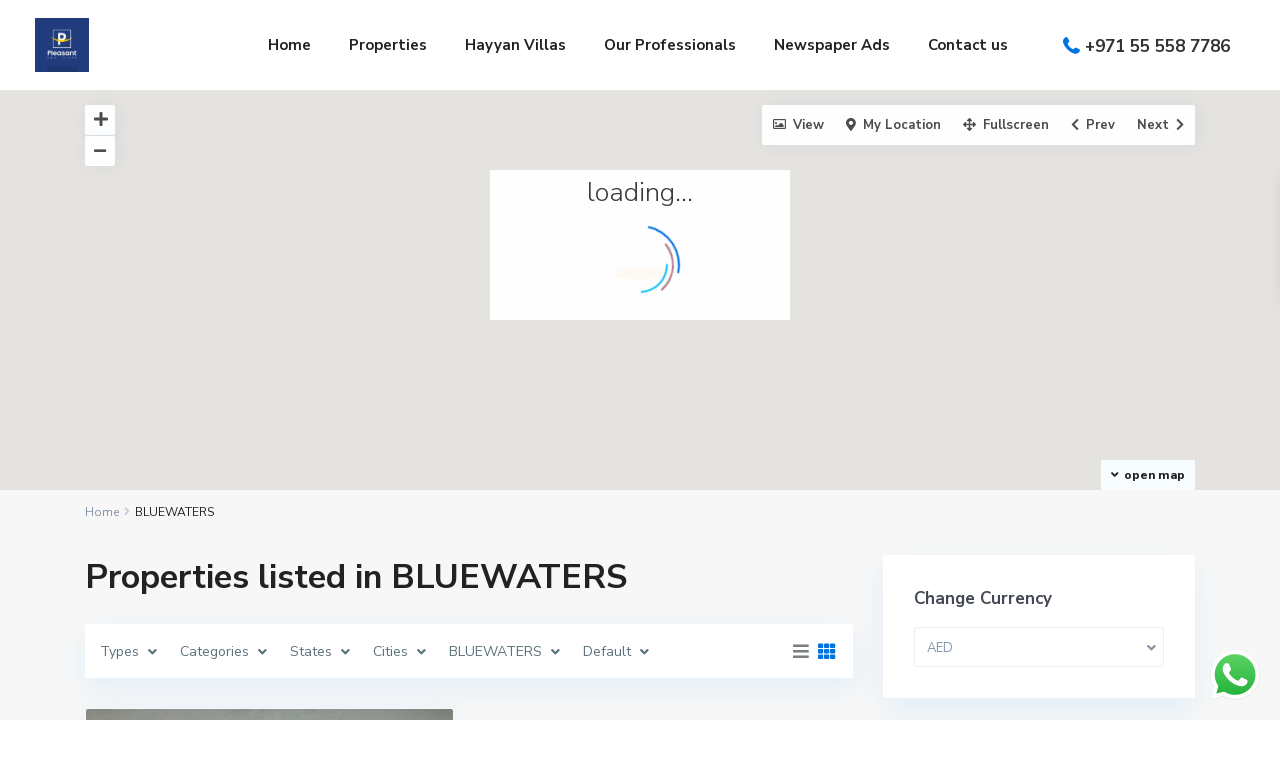

--- FILE ---
content_type: text/html; charset=UTF-8
request_url: https://pleasantpropertiesdubai.com/area/bluewaters/
body_size: 25270
content:
<!DOCTYPE html>
<html lang="en-US" prefix="og: https://ogp.me/ns#">
<head>
<meta charset="UTF-8" />
<meta name="viewport" content="width=device-width, initial-scale=1,user-scalable=no">
<link rel="pingback" href="https://pleasantpropertiesdubai.com/xmlrpc.php" />
<meta name="google-signin-client_id" content="13759604714-0t7p0dh546nvkefuvt58ojmj6dcr82ld.apps.googleusercontent.com">
<meta name="google-signin-scope" content="https://www.googleapis.com/auth/analytics.readonly">

<!-- Search Engine Optimization by Rank Math - https://rankmath.com/ -->
<title>BLUEWATERS - Pleasant Properties</title>
<meta name="robots" content="index, follow, max-snippet:-1, max-video-preview:-1, max-image-preview:large"/>
<link rel="canonical" href="https://pleasantpropertiesdubai.com/area/bluewaters/" />
<meta property="og:locale" content="en_US" />
<meta property="og:type" content="article" />
<meta property="og:title" content="BLUEWATERS - Pleasant Properties" />
<meta property="og:url" content="https://pleasantpropertiesdubai.com/area/bluewaters/" />
<meta property="og:site_name" content="Pleasant Properties" />
<meta name="twitter:card" content="summary_large_image" />
<meta name="twitter:title" content="BLUEWATERS - Pleasant Properties" />
<meta name="twitter:label1" content="Properties" />
<meta name="twitter:data1" content="1" />
<script type="application/ld+json" class="rank-math-schema">{"@context":"https://schema.org","@graph":[{"@type":"RealEstateAgent","@id":"https://pleasantpropertiesdubai.com/#organization","name":"Pleasant Properties","url":"https://pleasantpropertiesdubai.com","openingHours":["Monday,Tuesday,Wednesday,Thursday,Friday,Saturday,Sunday 09:00-17:00"]},{"@type":"WebSite","@id":"https://pleasantpropertiesdubai.com/#website","url":"https://pleasantpropertiesdubai.com","name":"Pleasant Properties","publisher":{"@id":"https://pleasantpropertiesdubai.com/#organization"},"inLanguage":"en-US"},{"@type":"CollectionPage","@id":"https://pleasantpropertiesdubai.com/area/bluewaters/#webpage","url":"https://pleasantpropertiesdubai.com/area/bluewaters/","name":"BLUEWATERS - Pleasant Properties","isPartOf":{"@id":"https://pleasantpropertiesdubai.com/#website"},"inLanguage":"en-US"}]}</script>
<!-- /Rank Math WordPress SEO plugin -->

<link rel='dns-prefetch' href='//www.google.com' />
<link rel='dns-prefetch' href='//maps-api-ssl.google.com' />
<link rel='dns-prefetch' href='//www.googletagmanager.com' />
<link rel='dns-prefetch' href='//fonts.googleapis.com' />
<link rel="alternate" type="application/rss+xml" title="Pleasant Properties &raquo; Feed" href="https://pleasantpropertiesdubai.com/feed/" />
<link rel="alternate" type="application/rss+xml" title="Pleasant Properties &raquo; Comments Feed" href="https://pleasantpropertiesdubai.com/comments/feed/" />
<link rel="alternate" type="application/rss+xml" title="Pleasant Properties &raquo; BLUEWATERS Neighborhood Feed" href="https://pleasantpropertiesdubai.com/area/bluewaters/feed/" />
<style id='wp-img-auto-sizes-contain-inline-css' type='text/css'>
img:is([sizes=auto i],[sizes^="auto," i]){contain-intrinsic-size:3000px 1500px}
/*# sourceURL=wp-img-auto-sizes-contain-inline-css */
</style>
<!-- <link rel='stylesheet' id='ht_ctc_main_css-css' href='https://pleasantpropertiesdubai.com/wp-content/plugins/click-to-chat-for-whatsapp/new/inc/assets/css/main.css?ver=4.36' type='text/css' media='all' /> -->
<!-- <link rel='stylesheet' id='wp-block-library-css' href='https://pleasantpropertiesdubai.com/wp-includes/css/dist/block-library/style.min.css?ver=6.9' type='text/css' media='all' /> -->
<link rel="stylesheet" type="text/css" href="//pleasantpropertiesdubai.com/wp-content/cache/wpfc-minified/g29vsezn/hn001.css" media="all"/>
<style id='classic-theme-styles-inline-css' type='text/css'>
/*! This file is auto-generated */
.wp-block-button__link{color:#fff;background-color:#32373c;border-radius:9999px;box-shadow:none;text-decoration:none;padding:calc(.667em + 2px) calc(1.333em + 2px);font-size:1.125em}.wp-block-file__button{background:#32373c;color:#fff;text-decoration:none}
/*# sourceURL=/wp-includes/css/classic-themes.min.css */
</style>
<!-- <link rel='stylesheet' id='residence_latest_items-cgb-style-css-css' href='https://pleasantpropertiesdubai.com/wp-content/plugins/residence-gutenberg/dist/blocks.style.build.css?ver=6.9' type='text/css' media='all' /> -->
<link rel="stylesheet" type="text/css" href="//pleasantpropertiesdubai.com/wp-content/cache/wpfc-minified/9art41v7/hn001.css" media="all"/>
<style id='global-styles-inline-css' type='text/css'>
:root{--wp--preset--aspect-ratio--square: 1;--wp--preset--aspect-ratio--4-3: 4/3;--wp--preset--aspect-ratio--3-4: 3/4;--wp--preset--aspect-ratio--3-2: 3/2;--wp--preset--aspect-ratio--2-3: 2/3;--wp--preset--aspect-ratio--16-9: 16/9;--wp--preset--aspect-ratio--9-16: 9/16;--wp--preset--color--black: #000000;--wp--preset--color--cyan-bluish-gray: #abb8c3;--wp--preset--color--white: #ffffff;--wp--preset--color--pale-pink: #f78da7;--wp--preset--color--vivid-red: #cf2e2e;--wp--preset--color--luminous-vivid-orange: #ff6900;--wp--preset--color--luminous-vivid-amber: #fcb900;--wp--preset--color--light-green-cyan: #7bdcb5;--wp--preset--color--vivid-green-cyan: #00d084;--wp--preset--color--pale-cyan-blue: #8ed1fc;--wp--preset--color--vivid-cyan-blue: #0693e3;--wp--preset--color--vivid-purple: #9b51e0;--wp--preset--gradient--vivid-cyan-blue-to-vivid-purple: linear-gradient(135deg,rgb(6,147,227) 0%,rgb(155,81,224) 100%);--wp--preset--gradient--light-green-cyan-to-vivid-green-cyan: linear-gradient(135deg,rgb(122,220,180) 0%,rgb(0,208,130) 100%);--wp--preset--gradient--luminous-vivid-amber-to-luminous-vivid-orange: linear-gradient(135deg,rgb(252,185,0) 0%,rgb(255,105,0) 100%);--wp--preset--gradient--luminous-vivid-orange-to-vivid-red: linear-gradient(135deg,rgb(255,105,0) 0%,rgb(207,46,46) 100%);--wp--preset--gradient--very-light-gray-to-cyan-bluish-gray: linear-gradient(135deg,rgb(238,238,238) 0%,rgb(169,184,195) 100%);--wp--preset--gradient--cool-to-warm-spectrum: linear-gradient(135deg,rgb(74,234,220) 0%,rgb(151,120,209) 20%,rgb(207,42,186) 40%,rgb(238,44,130) 60%,rgb(251,105,98) 80%,rgb(254,248,76) 100%);--wp--preset--gradient--blush-light-purple: linear-gradient(135deg,rgb(255,206,236) 0%,rgb(152,150,240) 100%);--wp--preset--gradient--blush-bordeaux: linear-gradient(135deg,rgb(254,205,165) 0%,rgb(254,45,45) 50%,rgb(107,0,62) 100%);--wp--preset--gradient--luminous-dusk: linear-gradient(135deg,rgb(255,203,112) 0%,rgb(199,81,192) 50%,rgb(65,88,208) 100%);--wp--preset--gradient--pale-ocean: linear-gradient(135deg,rgb(255,245,203) 0%,rgb(182,227,212) 50%,rgb(51,167,181) 100%);--wp--preset--gradient--electric-grass: linear-gradient(135deg,rgb(202,248,128) 0%,rgb(113,206,126) 100%);--wp--preset--gradient--midnight: linear-gradient(135deg,rgb(2,3,129) 0%,rgb(40,116,252) 100%);--wp--preset--font-size--small: 13px;--wp--preset--font-size--medium: 20px;--wp--preset--font-size--large: 36px;--wp--preset--font-size--x-large: 42px;--wp--preset--spacing--20: 0.44rem;--wp--preset--spacing--30: 0.67rem;--wp--preset--spacing--40: 1rem;--wp--preset--spacing--50: 1.5rem;--wp--preset--spacing--60: 2.25rem;--wp--preset--spacing--70: 3.38rem;--wp--preset--spacing--80: 5.06rem;--wp--preset--shadow--natural: 6px 6px 9px rgba(0, 0, 0, 0.2);--wp--preset--shadow--deep: 12px 12px 50px rgba(0, 0, 0, 0.4);--wp--preset--shadow--sharp: 6px 6px 0px rgba(0, 0, 0, 0.2);--wp--preset--shadow--outlined: 6px 6px 0px -3px rgb(255, 255, 255), 6px 6px rgb(0, 0, 0);--wp--preset--shadow--crisp: 6px 6px 0px rgb(0, 0, 0);}:where(.is-layout-flex){gap: 0.5em;}:where(.is-layout-grid){gap: 0.5em;}body .is-layout-flex{display: flex;}.is-layout-flex{flex-wrap: wrap;align-items: center;}.is-layout-flex > :is(*, div){margin: 0;}body .is-layout-grid{display: grid;}.is-layout-grid > :is(*, div){margin: 0;}:where(.wp-block-columns.is-layout-flex){gap: 2em;}:where(.wp-block-columns.is-layout-grid){gap: 2em;}:where(.wp-block-post-template.is-layout-flex){gap: 1.25em;}:where(.wp-block-post-template.is-layout-grid){gap: 1.25em;}.has-black-color{color: var(--wp--preset--color--black) !important;}.has-cyan-bluish-gray-color{color: var(--wp--preset--color--cyan-bluish-gray) !important;}.has-white-color{color: var(--wp--preset--color--white) !important;}.has-pale-pink-color{color: var(--wp--preset--color--pale-pink) !important;}.has-vivid-red-color{color: var(--wp--preset--color--vivid-red) !important;}.has-luminous-vivid-orange-color{color: var(--wp--preset--color--luminous-vivid-orange) !important;}.has-luminous-vivid-amber-color{color: var(--wp--preset--color--luminous-vivid-amber) !important;}.has-light-green-cyan-color{color: var(--wp--preset--color--light-green-cyan) !important;}.has-vivid-green-cyan-color{color: var(--wp--preset--color--vivid-green-cyan) !important;}.has-pale-cyan-blue-color{color: var(--wp--preset--color--pale-cyan-blue) !important;}.has-vivid-cyan-blue-color{color: var(--wp--preset--color--vivid-cyan-blue) !important;}.has-vivid-purple-color{color: var(--wp--preset--color--vivid-purple) !important;}.has-black-background-color{background-color: var(--wp--preset--color--black) !important;}.has-cyan-bluish-gray-background-color{background-color: var(--wp--preset--color--cyan-bluish-gray) !important;}.has-white-background-color{background-color: var(--wp--preset--color--white) !important;}.has-pale-pink-background-color{background-color: var(--wp--preset--color--pale-pink) !important;}.has-vivid-red-background-color{background-color: var(--wp--preset--color--vivid-red) !important;}.has-luminous-vivid-orange-background-color{background-color: var(--wp--preset--color--luminous-vivid-orange) !important;}.has-luminous-vivid-amber-background-color{background-color: var(--wp--preset--color--luminous-vivid-amber) !important;}.has-light-green-cyan-background-color{background-color: var(--wp--preset--color--light-green-cyan) !important;}.has-vivid-green-cyan-background-color{background-color: var(--wp--preset--color--vivid-green-cyan) !important;}.has-pale-cyan-blue-background-color{background-color: var(--wp--preset--color--pale-cyan-blue) !important;}.has-vivid-cyan-blue-background-color{background-color: var(--wp--preset--color--vivid-cyan-blue) !important;}.has-vivid-purple-background-color{background-color: var(--wp--preset--color--vivid-purple) !important;}.has-black-border-color{border-color: var(--wp--preset--color--black) !important;}.has-cyan-bluish-gray-border-color{border-color: var(--wp--preset--color--cyan-bluish-gray) !important;}.has-white-border-color{border-color: var(--wp--preset--color--white) !important;}.has-pale-pink-border-color{border-color: var(--wp--preset--color--pale-pink) !important;}.has-vivid-red-border-color{border-color: var(--wp--preset--color--vivid-red) !important;}.has-luminous-vivid-orange-border-color{border-color: var(--wp--preset--color--luminous-vivid-orange) !important;}.has-luminous-vivid-amber-border-color{border-color: var(--wp--preset--color--luminous-vivid-amber) !important;}.has-light-green-cyan-border-color{border-color: var(--wp--preset--color--light-green-cyan) !important;}.has-vivid-green-cyan-border-color{border-color: var(--wp--preset--color--vivid-green-cyan) !important;}.has-pale-cyan-blue-border-color{border-color: var(--wp--preset--color--pale-cyan-blue) !important;}.has-vivid-cyan-blue-border-color{border-color: var(--wp--preset--color--vivid-cyan-blue) !important;}.has-vivid-purple-border-color{border-color: var(--wp--preset--color--vivid-purple) !important;}.has-vivid-cyan-blue-to-vivid-purple-gradient-background{background: var(--wp--preset--gradient--vivid-cyan-blue-to-vivid-purple) !important;}.has-light-green-cyan-to-vivid-green-cyan-gradient-background{background: var(--wp--preset--gradient--light-green-cyan-to-vivid-green-cyan) !important;}.has-luminous-vivid-amber-to-luminous-vivid-orange-gradient-background{background: var(--wp--preset--gradient--luminous-vivid-amber-to-luminous-vivid-orange) !important;}.has-luminous-vivid-orange-to-vivid-red-gradient-background{background: var(--wp--preset--gradient--luminous-vivid-orange-to-vivid-red) !important;}.has-very-light-gray-to-cyan-bluish-gray-gradient-background{background: var(--wp--preset--gradient--very-light-gray-to-cyan-bluish-gray) !important;}.has-cool-to-warm-spectrum-gradient-background{background: var(--wp--preset--gradient--cool-to-warm-spectrum) !important;}.has-blush-light-purple-gradient-background{background: var(--wp--preset--gradient--blush-light-purple) !important;}.has-blush-bordeaux-gradient-background{background: var(--wp--preset--gradient--blush-bordeaux) !important;}.has-luminous-dusk-gradient-background{background: var(--wp--preset--gradient--luminous-dusk) !important;}.has-pale-ocean-gradient-background{background: var(--wp--preset--gradient--pale-ocean) !important;}.has-electric-grass-gradient-background{background: var(--wp--preset--gradient--electric-grass) !important;}.has-midnight-gradient-background{background: var(--wp--preset--gradient--midnight) !important;}.has-small-font-size{font-size: var(--wp--preset--font-size--small) !important;}.has-medium-font-size{font-size: var(--wp--preset--font-size--medium) !important;}.has-large-font-size{font-size: var(--wp--preset--font-size--large) !important;}.has-x-large-font-size{font-size: var(--wp--preset--font-size--x-large) !important;}
:where(.wp-block-post-template.is-layout-flex){gap: 1.25em;}:where(.wp-block-post-template.is-layout-grid){gap: 1.25em;}
:where(.wp-block-term-template.is-layout-flex){gap: 1.25em;}:where(.wp-block-term-template.is-layout-grid){gap: 1.25em;}
:where(.wp-block-columns.is-layout-flex){gap: 2em;}:where(.wp-block-columns.is-layout-grid){gap: 2em;}
:root :where(.wp-block-pullquote){font-size: 1.5em;line-height: 1.6;}
/*# sourceURL=global-styles-inline-css */
</style>
<!-- <link rel='stylesheet' id='rss-retriever-css' href='https://pleasantpropertiesdubai.com/wp-content/plugins/wp-rss-retriever/inc/css/rss-retriever.css?ver=1.6.10' type='text/css' media='all' /> -->
<!-- <link rel='stylesheet' id='grw-public-main-css-css' href='https://pleasantpropertiesdubai.com/wp-content/plugins/widget-google-reviews/assets/css/public-main.css?ver=6.9.2' type='text/css' media='all' /> -->
<!-- <link rel='stylesheet' id='bootstrap.min-css' href='https://pleasantpropertiesdubai.com/wp-content/themes/wpresidence/css/bootstrap.min.css?ver=4.1' type='text/css' media='all' /> -->
<!-- <link rel='stylesheet' id='bootstrap-theme.min-css' href='https://pleasantpropertiesdubai.com/wp-content/themes/wpresidence/css/bootstrap-theme.min.css?ver=4.1' type='text/css' media='all' /> -->
<!-- <link rel='stylesheet' id='wpestate_style-css' href='https://pleasantpropertiesdubai.com/wp-content/themes/wpresidence/style.css?ver=4.1' type='text/css' media='all' /> -->
<link rel="stylesheet" type="text/css" href="//pleasantpropertiesdubai.com/wp-content/cache/wpfc-minified/zjvj0b7/hn001.css" media="all"/>
<style id='wpestate_style-inline-css' type='text/css'>

        body::after{
            position:absolute;
            width:0;
            height:0;
            overflow:hidden;
            z-index:-1; // hide images
            content:url();   // load images
            }
        }
/*# sourceURL=wpestate_style-inline-css */
</style>
<!-- <link rel='stylesheet' id='wpestate_media-css' href='https://pleasantpropertiesdubai.com/wp-content/themes/wpresidence/css/my_media.css?ver=4.1' type='text/css' media='all' /> -->
<link rel="stylesheet" type="text/css" href="//pleasantpropertiesdubai.com/wp-content/cache/wpfc-minified/l8obhhh6/hn001.css" media="all"/>
<link rel='stylesheet' id='wpestate-nunito-css' href='https://fonts.googleapis.com/css?family=Nunito+Sans%3A300%2C400%2C600%2C700%2C800%2C900&#038;subset=latin%2Clatin-ext&#038;ver=6.9' type='text/css' media='all' />
<!-- <link rel='stylesheet' id='font-awesome-5.min-css' href='https://pleasantpropertiesdubai.com/wp-content/themes/wpresidence/css/fontawesome/css/all.css?ver=6.9' type='text/css' media='all' /> -->
<!-- <link rel='stylesheet' id='fontello-css' href='https://pleasantpropertiesdubai.com/wp-content/themes/wpresidence/css/fontello.min.css?ver=6.9' type='text/css' media='all' /> -->
<!-- <link rel='stylesheet' id='jquery.ui.theme-css' href='https://pleasantpropertiesdubai.com/wp-content/themes/wpresidence/css/jquery-ui.min.css?ver=6.9' type='text/css' media='all' /> -->
<!-- <link rel='stylesheet' id='bsf-Defaults-css' href='https://pleasantpropertiesdubai.com/wp-content/uploads/smile_fonts/Defaults/Defaults.css?ver=3.19.11' type='text/css' media='all' /> -->
<link rel="stylesheet" type="text/css" href="//pleasantpropertiesdubai.com/wp-content/cache/wpfc-minified/g0upkyeo/hn6z5.css" media="all"/>
<script type="text/javascript" src="https://pleasantpropertiesdubai.com/wp-includes/js/jquery/jquery.min.js?ver=3.7.1" id="jquery-core-js"></script>
<script type="text/javascript" src="https://pleasantpropertiesdubai.com/wp-includes/js/jquery/jquery-migrate.min.js?ver=3.4.1" id="jquery-migrate-js"></script>
<script type="text/javascript" defer="defer" src="https://pleasantpropertiesdubai.com/wp-content/plugins/widget-google-reviews/assets/js/public-main.js?ver=6.9.2" id="grw-public-main-js-js"></script>
<script type="text/javascript" src="https://pleasantpropertiesdubai.com/wp-content/themes/wpresidence/js/modernizr.custom.62456.js?ver=4.1" id="modernizr.custom.62456-js"></script>

<!-- Google tag (gtag.js) snippet added by Site Kit -->
<!-- Google Analytics snippet added by Site Kit -->
<!-- Google Ads snippet added by Site Kit -->
<script type="text/javascript" src="https://www.googletagmanager.com/gtag/js?id=GT-K8FC6FTW" id="google_gtagjs-js" async></script>
<script type="text/javascript" id="google_gtagjs-js-after">
/* <![CDATA[ */
window.dataLayer = window.dataLayer || [];function gtag(){dataLayer.push(arguments);}
gtag("set","linker",{"domains":["pleasantpropertiesdubai.com"]});
gtag("js", new Date());
gtag("set", "developer_id.dZTNiMT", true);
gtag("config", "GT-K8FC6FTW");
gtag("config", "AW-16671488529");
//# sourceURL=google_gtagjs-js-after
/* ]]> */
</script>
<link rel="https://api.w.org/" href="https://pleasantpropertiesdubai.com/wp-json/" /><link rel="EditURI" type="application/rsd+xml" title="RSD" href="https://pleasantpropertiesdubai.com/xmlrpc.php?rsd" />
<meta name="generator" content="WordPress 6.9" />
<meta name="generator" content="Site Kit by Google 1.170.0" /><meta name="google-site-verification" content="s5uiY7ElzMRIHhAXH1WBZ8VY_HRv9h5K7rCHDUBxk84" />

<!-- Google tag (gtag.js) -->
<script async src="https://www.googletagmanager.com/gtag/js?id=AW-16671488529">
</script>
<script>
  window.dataLayer = window.dataLayer || [];
  function gtag(){dataLayer.push(arguments);}
  gtag('js', new Date());

  gtag('config', 'AW-16671488529');
</script>
<meta name="description" content="" ><style type='text/css'>.pagination > li > a,.pagination > li > span,.single-content p a,.featured_article:hover h2 a,.user_dashboard_listed a,.blog_unit_meta .read_more,.slider-content .read_more,.blog2v .read_more,.breadcrumb .active,.unit_more_x a, .unit_more_x,#login_trigger_modal{color: #222222;}.single-content p a,.contact-wrapper p a{color: #222222!important;}#colophon .widget-title-footer{ color: #999999;}.sub_footer{background-color:#1f1f1f;}.top_bar_wrapper{background-color:#111111;}.top_bar,.top_bar a{color:#ffffff;}.adv3-holder{background-color: #062750a8;} #search_wrapper.with_search_form_float #search_wrapper_color{background-color: #062750;}#search_wrapper {background:transparent;}.search_wr_5 h3,#search_wrapper.with_search_form_float,#search_wrapper.with_search_form_float #amount,#search_wrapper.with_search_form_float .adv_extended_options_text i,#search_wrapper.with_search_form_float .adv_extended_options_text,#search_wrapper.with_search_form_float .extended_search_checker label,#search_wrapper.with_search_form_float .adv_search_slider label,#search_wrapper.with_search_form_float .adv_extended_options_text{color: #ffffff;}#search_wrapper.with_search_form_float #search_wrapper #amount,#search_wrapper.with_search_form_float .adv_search_slider #amount,#search_wrapper.with_search_form_float .adv6-holder .adv_search_slider p label,#search_wrapper.with_search_form_float .adv6-holder .adv_search_slider p span,#search_wrapper.with_search_form_float #amount_wd {color: #ffffff!important;}#search_wrapper.with_search_form_float #search_wrapper_color{opacity: 0.4;}#primary .widget-container.featured_sidebar{padding:0px;}</style><meta name="generator" content="Elementor 3.34.1; features: additional_custom_breakpoints; settings: css_print_method-external, google_font-enabled, font_display-auto">
			<style>
				.e-con.e-parent:nth-of-type(n+4):not(.e-lazyloaded):not(.e-no-lazyload),
				.e-con.e-parent:nth-of-type(n+4):not(.e-lazyloaded):not(.e-no-lazyload) * {
					background-image: none !important;
				}
				@media screen and (max-height: 1024px) {
					.e-con.e-parent:nth-of-type(n+3):not(.e-lazyloaded):not(.e-no-lazyload),
					.e-con.e-parent:nth-of-type(n+3):not(.e-lazyloaded):not(.e-no-lazyload) * {
						background-image: none !important;
					}
				}
				@media screen and (max-height: 640px) {
					.e-con.e-parent:nth-of-type(n+2):not(.e-lazyloaded):not(.e-no-lazyload),
					.e-con.e-parent:nth-of-type(n+2):not(.e-lazyloaded):not(.e-no-lazyload) * {
						background-image: none !important;
					}
				}
			</style>
			<meta name="generator" content="Powered by WPBakery Page Builder - drag and drop page builder for WordPress."/>
<style type="text/css" id="custom-background-css">
body.custom-background { background-color: #ffffff; }
</style>
	<meta name="generator" content="Powered by Slider Revolution 6.5.9 - responsive, Mobile-Friendly Slider Plugin for WordPress with comfortable drag and drop interface." />
<link rel="icon" href="https://pleasantpropertiesdubai.com/wp-content/uploads/2022/07/Untitled-design-36x36.png" sizes="32x32" />
<link rel="icon" href="https://pleasantpropertiesdubai.com/wp-content/uploads/2022/07/Untitled-design-300x300.png" sizes="192x192" />
<link rel="apple-touch-icon" href="https://pleasantpropertiesdubai.com/wp-content/uploads/2022/07/Untitled-design-300x300.png" />
<meta name="msapplication-TileImage" content="https://pleasantpropertiesdubai.com/wp-content/uploads/2022/07/Untitled-design-300x300.png" />
<script type="text/javascript">function setREVStartSize(e){
			//window.requestAnimationFrame(function() {				 
				window.RSIW = window.RSIW===undefined ? window.innerWidth : window.RSIW;	
				window.RSIH = window.RSIH===undefined ? window.innerHeight : window.RSIH;	
				try {								
					var pw = document.getElementById(e.c).parentNode.offsetWidth,
						newh;
					pw = pw===0 || isNaN(pw) ? window.RSIW : pw;
					e.tabw = e.tabw===undefined ? 0 : parseInt(e.tabw);
					e.thumbw = e.thumbw===undefined ? 0 : parseInt(e.thumbw);
					e.tabh = e.tabh===undefined ? 0 : parseInt(e.tabh);
					e.thumbh = e.thumbh===undefined ? 0 : parseInt(e.thumbh);
					e.tabhide = e.tabhide===undefined ? 0 : parseInt(e.tabhide);
					e.thumbhide = e.thumbhide===undefined ? 0 : parseInt(e.thumbhide);
					e.mh = e.mh===undefined || e.mh=="" || e.mh==="auto" ? 0 : parseInt(e.mh,0);		
					if(e.layout==="fullscreen" || e.l==="fullscreen") 						
						newh = Math.max(e.mh,window.RSIH);					
					else{					
						e.gw = Array.isArray(e.gw) ? e.gw : [e.gw];
						for (var i in e.rl) if (e.gw[i]===undefined || e.gw[i]===0) e.gw[i] = e.gw[i-1];					
						e.gh = e.el===undefined || e.el==="" || (Array.isArray(e.el) && e.el.length==0)? e.gh : e.el;
						e.gh = Array.isArray(e.gh) ? e.gh : [e.gh];
						for (var i in e.rl) if (e.gh[i]===undefined || e.gh[i]===0) e.gh[i] = e.gh[i-1];
											
						var nl = new Array(e.rl.length),
							ix = 0,						
							sl;					
						e.tabw = e.tabhide>=pw ? 0 : e.tabw;
						e.thumbw = e.thumbhide>=pw ? 0 : e.thumbw;
						e.tabh = e.tabhide>=pw ? 0 : e.tabh;
						e.thumbh = e.thumbhide>=pw ? 0 : e.thumbh;					
						for (var i in e.rl) nl[i] = e.rl[i]<window.RSIW ? 0 : e.rl[i];
						sl = nl[0];									
						for (var i in nl) if (sl>nl[i] && nl[i]>0) { sl = nl[i]; ix=i;}															
						var m = pw>(e.gw[ix]+e.tabw+e.thumbw) ? 1 : (pw-(e.tabw+e.thumbw)) / (e.gw[ix]);					
						newh =  (e.gh[ix] * m) + (e.tabh + e.thumbh);
					}
					var el = document.getElementById(e.c);
					if (el!==null && el) el.style.height = newh+"px";					
					el = document.getElementById(e.c+"_wrapper");
					if (el!==null && el) {
						el.style.height = newh+"px";
						el.style.display = "block";
					}
				} catch(e){
					console.log("Failure at Presize of Slider:" + e)
				}					   
			//});
		  };</script>
<noscript><style> .wpb_animate_when_almost_visible { opacity: 1; }</style></noscript></head>

<body class="archive tax-property_area term-bluewaters term-248 custom-background wp-theme-wpresidence wpb-js-composer js-comp-ver-6.7.0 vc_responsive elementor-default elementor-kit-20">

<script> (function f() { var widget_key = 'd81d0443ab0d4a6ec417f8bdf48b0561'; window.leadCM = { widget_key: widget_key, }; var em = document.createElement('script'); em.type = 'text/javascript'; em.async = true; em.src = 'https://app.convolo.ai/js/icallback.js?v=' + Math.random() + '&key=' + widget_key + '&uri=' + encodeURIComponent(window.location.href); var s = document.getElementsByTagName('script')[0]; s.parentNode.insertBefore(em, s); })(); </script>

<div class="mobilewrapper">
    <div class="snap-drawers">
        <!-- Left Sidebar-->
        <div class="snap-drawer snap-drawer-left">
            <div class="mobilemenu-close"><i class="fas fa-times"></i></div>
            <ul id="menu-main-menu" class="mobilex-menu"><li id="menu-item-72017" class="menu-item menu-item-type-post_type menu-item-object-page menu-item-home menu-item-72017"><a href="https://pleasantpropertiesdubai.com/">Home</a></li>
<li id="menu-item-29235" class="menu-item menu-item-type-post_type menu-item-object-page menu-item-has-children menu-item-29235"><a href="https://pleasantpropertiesdubai.com/listings-per-agent/">Properties</a>
<ul class="sub-menu">
	<li id="menu-item-30967" class="menu-item menu-item-type-custom menu-item-object-custom menu-item-has-children menu-item-30967"><a>Luxury Projects</a>
	<ul class="sub-menu">
		<li id="menu-item-30968" class="menu-item menu-item-type-custom menu-item-object-custom menu-item-30968"><a href="https://nakheelpalmjebelali.com/">Palm Jebel Ali</a></li>
	</ul>
</li>
</ul>
</li>
<li id="menu-item-72021" class="menu-item menu-item-type-post_type menu-item-object-page menu-item-72021"><a href="https://pleasantpropertiesdubai.com/hayyan-villas/">Hayyan Villas</a></li>
<li id="menu-item-30547" class="menu-item menu-item-type-post_type menu-item-object-page menu-item-30547"><a href="https://pleasantpropertiesdubai.com/list-agents/">Our Professionals</a></li>
<li id="menu-item-30818" class="menu-item menu-item-type-post_type menu-item-object-page menu-item-30818"><a href="https://pleasantpropertiesdubai.com/newspaper-ads/">Newspaper Ads</a></li>
<li id="menu-item-30546" class="menu-item menu-item-type-post_type menu-item-object-page menu-item-30546"><a href="https://pleasantpropertiesdubai.com/contact-us-shortcode/">Contact us</a></li>
</ul>        </div>
    </div>
</div>


<div class="mobilewrapper-user">
    <div class="snap-drawers">
        <!-- Left Sidebar-->
        <div class="snap-drawer snap-drawer-right">
            <div class="mobilemenu-close-user"><i class="fas fa-times"></i></div>
      
            
                
                        <div class="login_sidebar">
                            <h3  id="login-div-title-mobile">Login</h3>
                            <div class="login_form" id="login-div_mobile">
                                <div class="loginalert" id="login_message_area_mobile" > </div>

                                <input type="text" class="form-control" name="log" id="login_user_mobile" autofocus placeholder="Username"/>
                                <div class="password_holder"><input type="password" class="form-control" name="pwd" id="login_pwd_mobile" placeholder="Password"/>
                                    <i class=" far fa-eye-slash show_hide_password"></i>
                                </div>
                                <input type="hidden" name="loginpop" id="loginpop_wd_mobile" value="0">
                                <input type="hidden" id="security-login-mobile" name="security-login-mobile" value="7d9a24e862-1768967696">
     
                                <button class="wpresidence_button" id="wp-login-but-mobile">Login</button>
                                <div class="login-links">
                                    <a href="#" id="widget_register_mobile">Need an account? Register here!</a>
                                    <a href="#" id="forgot_pass_mobile">Forgot Password?</a>
                                                                    </div>    
                           </div>

                            <h3   id="register-div-title-mobile">Register</h3>
                            <div class="login_form" id="register-div-mobile">

                                <div class="loginalert" id="register_message_area_mobile" ></div>
                                <input type="text" name="user_login_register" id="user_login_register_mobile" class="form-control" autofocus  placeholder="Username"/>
                                <input type="email" name="user_email_register" id="user_email_register_mobile" class="form-control" placeholder="Email"  />

                                <div class="password_holder"><input type="password" name="user_password" id="user_password_mobile" class="form-control" placeholder="Password"/> <i class=" far fa-eye-slash show_hide_password"></i>
                        </div>
                                    <div class="password_holder"><input type="password" name="user_password_retype" id="user_password_mobile_retype" class="form-control" placeholder="Retype Password"  /> <i class=" far fa-eye-slash show_hide_password"></i>
                        </div>
                                                                    
                                <select id="new_user_type_mobile" name="new_user_type_mobile" class="form-control" ><option value="0">Select User Type</option><option value="1">User</option><option value="3">Agency</option><option value="4">Developer</option></select>                               
                                

                                <input type="checkbox" name="terms" id="user_terms_register_mobile" />
                                <label id="user_terms_register_mobile_label" for="user_terms_register_mobile">I agree with <a href="https://pleasantpropertiesdubai.com/terms-and-coditions/ " target="_blank" id="user_terms_register_mobile_link">terms &amp; conditions</a> </label>
                                
                                <div id="mobile_register_menu"  style="float:left;transform:scale(0.75);-webkit-transform:scale(0.75);transform-origin:0 0;-webkit-transform-origin:0 0;"></div>                                
                                
                                   
                                <input type="hidden" id="security-register-mobile" name="security-register-mobile" value="c261b6cf61-1768967696">
      
                                <button class="wpresidence_button" id="wp-submit-register_mobile" >Register</button>
                                <div class="login-links">
                                    <a href="#" id="widget_login_mobile">Back to Login</a>                       
                                </div>   
                            </div>

                            <h3  id="forgot-div-title-mobile">Reset Password</h3>
                            <div class="login_form" id="forgot-pass-div-mobile">
                                <div class="loginalert" id="forgot_pass_area_mobile"></div>
                                <div class="loginrow">
                                    <input type="email" class="form-control" name="forgot_email" id="forgot_email_mobile" autofocus placeholder="Enter Your Email Address" size="20" />
                                </div>
                                <input type="hidden" id="security-forgot-mobile" name="security-forgot-mobile" value="d7cd01d02d" /><input type="hidden" name="_wp_http_referer" value="/area/bluewaters/" />   
                                <input type="hidden" id="postid-mobile" value="">    
                                <button class="wpresidence_button" id="wp-forgot-but-mobile" name="forgot" >Reset Password</button>
                                <div class="login-links shortlog">
                                <a href="#" id="return_login_mobile">Return to Login</a>
                                </div>
                            </div>


                        </div>
                   
                                
        </div>
    </div>
</div>
<div class="website-wrapper" id="all_wrapper" >
  <div class="container main_wrapper  wide  has_header_type1   topbar_transparent   contentheader_center  cheader_center ">

      <div class="master_header   wide   topbar_transparent   full_width_header ">
        <div class="mobile_header">
    <div class="mobile-trigger"><i class="fas fa-bars"></i></div>
    <div class="mobile-logo">
        <a href="https://pleasantpropertiesdubai.com">
        <img src="https://pleasantpropertiesdubai.com/wp-content/uploads/2022/07/Untitled-design.png" class="img-responsive retina_ready " alt="image"/>        </a>
    </div>  
    
    </div>

        <div class="header_wrapper   no_user_submit  header_type1 header_center hover_type_3 header_alignment_text_left  ">
            
            <div class="header_wrapper_inside   full_width_header "
                 data-logo="https://pleasantpropertiesdubai.com/wp-content/uploads/2022/07/Untitled-design.png"
                 data-sticky-logo="https://pleasantpropertiesdubai.com/wp-content/uploads/2022/07/Untitled-design.png">

                <div class="logo" >
            <a href="https://pleasantpropertiesdubai.com"><img id="logo_image" style="margin-top:0px;" src="https://pleasantpropertiesdubai.com/wp-content/uploads/2022/07/Untitled-design.png" class="img-responsive retina_ready" alt="company logo"/></a></div>   
    <div class="user_menu user_not_loged" id="user_menu_u">   
         <div class="header_phone">
            <svg xmlns="http://www.w3.org/2000/svg" xmlns:xlink="http://www.w3.org/1999/xlink" xml:space="preserve" version="1.1" style="shape-rendering:geometricPrecision;text-rendering:geometricPrecision;image-rendering:optimizeQuality;" viewBox="0 0 295.64 369.5375" x="0px" y="0px" fill-rule="evenodd" clip-rule="evenodd"><defs></defs><g><path class="fil0" d="M231.99 189.12c18.12,10.07 36.25,20.14 54.37,30.21 7.8,4.33 11.22,13.52 8.15,21.9 -15.59,42.59 -61.25,65.07 -104.21,49.39 -87.97,-32.11 -153.18,-97.32 -185.29,-185.29 -15.68,-42.96 6.8,-88.62 49.39,-104.21 8.38,-3.07 17.57,0.35 21.91,8.15 10.06,18.12 20.13,36.25 30.2,54.37 4.72,8.5 3.61,18.59 -2.85,25.85 -8.46,9.52 -16.92,19.04 -25.38,28.55 18.06,43.98 55.33,81.25 99.31,99.31 9.51,-8.46 19.03,-16.92 28.55,-25.38 7.27,-6.46 17.35,-7.57 25.85,-2.85z"/></g></svg>
            <a href="tel:+971 55 558 7786" >+971 55 558 7786</a>
        </div>    </div>   
   
                  
 
        
        

        
                    <nav id="access">
                        <div class="menu-footer-container"><ul id="menu-footer" class="menu"><li id="menu-item-72017" class="menu-item menu-item-type-post_type menu-item-object-page menu-item-home no-megamenu   "><a class="menu-item-link"  href="https://pleasantpropertiesdubai.com/">Home</a></li>
<li id="menu-item-29235" class="menu-item menu-item-type-post_type menu-item-object-page menu-item-has-children no-megamenu   "><a class="menu-item-link"  href="https://pleasantpropertiesdubai.com/listings-per-agent/">Properties</a>
<ul style="" class="  sub-menu ">
	<li id="menu-item-30967" class="menu-item menu-item-type-custom menu-item-object-custom menu-item-has-children   "><a class="menu-item-link"  href="#">Luxury Projects</a>
	<ul style="" class="  sub-menu ">
		<li id="menu-item-30968" class="menu-item menu-item-type-custom menu-item-object-custom   "><a class="menu-item-link"  href="https://nakheelpalmjebelali.com/">Palm Jebel Ali</a></li>
	</ul>
</li>
</ul>
</li>
<li id="menu-item-72021" class="menu-item menu-item-type-post_type menu-item-object-page no-megamenu   "><a class="menu-item-link"  href="https://pleasantpropertiesdubai.com/hayyan-villas/">Hayyan Villas</a></li>
<li id="menu-item-30547" class="menu-item menu-item-type-post_type menu-item-object-page no-megamenu   "><a class="menu-item-link"  href="https://pleasantpropertiesdubai.com/list-agents/">Our Professionals</a></li>
<li id="menu-item-30818" class="menu-item menu-item-type-post_type menu-item-object-page no-megamenu   "><a class="menu-item-link"  href="https://pleasantpropertiesdubai.com/newspaper-ads/">Newspaper Ads</a></li>
<li id="menu-item-30546" class="menu-item menu-item-type-post_type menu-item-object-page no-megamenu   "><a class="menu-item-link"  href="https://pleasantpropertiesdubai.com/contact-us-shortcode/">Contact us</a></li>
</ul></div>                    </nav><!-- #access -->
                
            </div>
                    </div>

     </div>
   


<div class="header_media header_mediatype_0 with_search_8 header_media_non_elementor">
    <!-- Google Map -->



<div id="gmap_wrapper"  class="" data-post_id="" data-cur_lat="40.7077634" data-cur_long="-74.0138164" style="height:400px"  >
    
        
    <div id="googleMap" class="" style="height:400px">   
    </div>    

    <div class="tooltip"> click to enable zoom</div>

    <div id="gmap-loading">loading... 
       <div class="new_prelader"></div>
    </div>


    <div id="gmap-noresult">
       We didn&#039;t find any results    </div>


    <div class="gmap-controls  ">
     <div id="openmap"><i class="fas fa-angle-down"></i>open map</div>    <div id="gmap-control">
        <span  id="map-view"><i class="far fa-image"></i>View</span>
            <span id="map-view-roadmap"     class="map-type">Roadmap</span>
            <span id="map-view-satellite"   class="map-type">Satellite</span>
            <span id="map-view-hybrid"      class="map-type">Hybrid</span>
            <span id="map-view-terrain"     class="map-type">Terrain</span>
        <span  id="geolocation-button"><i class="fas fa-map-marker-alt"></i>My Location</span>
        <span  id="gmap-full" ><i class="fas fa-arrows-alt"></i>Fullscreen</span>
                <span  id="gmap-prev"><i class="fas fa-chevron-left"></i>Prev</span>
            <span  id="gmap-next" >Next<i class="fas fa-chevron-right"></i></span>

        </div>

    

    <div id="gmapzoomplus"><i class="fas fa-plus"></i> </div>
    <div id="gmapzoomminus"><i class="fas fa-minus"></i></div>

    
    </div>
 

</div>    
<!-- END Google Map --> 

    </div>

  <div class="pre_search_wrapper"></div>
<div class="container content_wrapper">





<div class="row">
    <div class="col-xs-12 col-md-12 breadcrumb_container"><ol class="breadcrumb">
               <li><a href="https://pleasantpropertiesdubai.com/">Home</a></li><li class="active">BLUEWATERS</li></ol></div>    <div class=" col-md-9 rightmargin ">

        
            <h1 class="entry-title title_prop">
                Properties listed in BLUEWATERS            </h1>


        

        <!--Filters starts here-->
                <div class="listing_filters_head">
        <input type="hidden" id="page_idx" value="">


                <div class="dropdown listing_filter_select filter_action_category" >
                  <div data-toggle="dropdown" id="a_filter_action" class="filter_menu_trigger" data-value="Types"> Types <span class="caret caret_filter"></span> </div>
                  <ul  class="dropdown-menu filter_menu" role="menu" aria-labelledby="a_filter_action">
                      <li role="presentation" data-value="all">Types</li><li role="presentation" data-value="sales">Sales</li>                  </ul>
                </div>

                <div class="dropdown listing_filter_select filter_category" >
                  <div data-toggle="dropdown" id="a_filter_categ" class="filter_menu_trigger" data-value="Categories"> Categories <span class="caret caret_filter"></span> </div>
                  <ul  class="dropdown-menu filter_menu" role="menu" aria-labelledby="a_filter_categ">
                      <li role="presentation" data-value="all">Categories</li><li role="presentation" data-value="apartments">Apartments</li><li role="presentation" data-value="townhouse">Townhouse</li><li role="presentation" data-value="villas">Villas</li>                  </ul>
                </div>


                <div class="dropdown listing_filter_select filter_county" >
                  <div data-toggle="dropdown" id="a_filter_county" class="filter_menu_trigger" data-value="States"> States <span class="caret caret_filter"></span> </div>
                  <ul id="filter_county" class="dropdown-menu filter_menu" role="menu" aria-labelledby="a_filter_county">
                      <li role="presentation" data-value="all" data-value2="all">States</li><li role="presentation" data-value="united-arab-emirates" data-value2="united-arab-emirates">United Arab Emirates</li>                  </ul>
                </div>


                <div class="dropdown listing_filter_select filter_city" >
                  <div data-toggle="dropdown" id="a_filter_cities" class="filter_menu_trigger" data-value="Cities"> Cities <span class="caret caret_filter"></span> </div>
                  <ul id="filter_city" class="dropdown-menu filter_menu" role="menu" aria-labelledby="a_filter_cities">
                      <li role="presentation" data-value="all" data-value2="all">Cities</li><li role="presentation" data-value="dubai" data-value2="dubai" data-parentcounty="">Dubai</li>                  </ul>
                </div>


                <div class="dropdown listing_filter_select filter_area" >
                  <div data-toggle="dropdown" id="a_filter_areas" class="filter_menu_trigger" data-value="bluewaters">BLUEWATERS<span class="caret caret_filter"></span> </div>
                  <ul id="filter_area" class="dropdown-menu filter_menu" role="menu" aria-labelledby="a_filter_areas">
                      <li role="presentation" data-value="all">Areas</li><li role="presentation" data-value="1-residence" data-parentcity="">1 Residence</li><li role="presentation" data-value="arabian-ranches-3" data-parentcity="">Arabian Ranches 3</li><li role="presentation" data-value="bluewaters" data-parentcity="">BLUEWATERS</li><li role="presentation" data-value="canal-front-residences" data-parentcity="">Canal Front Residences</li><li role="presentation" data-value="damac" data-parentcity="">Damac</li><li role="presentation" data-value="district-11" data-parentcity="">District 11</li><li role="presentation" data-value="dubai-hills" data-parentcity="">Dubai Hills</li><li role="presentation" data-value="dubai-south" data-parentcity="">Dubai South</li><li role="presentation" data-value="emaar-south" data-parentcity="">Emaar South</li><li role="presentation" data-value="marbella" data-parentcity="">Marbella</li><li role="presentation" data-value="mudon-al-ranim" data-parentcity="">Mudon Al Ranim</li><li role="presentation" data-value="one-zabeel-residences" data-parentcity="">One Zabeel Residences</li><li role="presentation" data-value="orla" data-parentcity="">ORLA</li><li role="presentation" data-value="palm-beach-towers" data-parentcity="">Palm Beach Towers</li><li role="presentation" data-value="sobha-one" data-parentcity="">Sobha One</li><li role="presentation" data-value="the-community" data-parentcity="">The Community</li><li role="presentation" data-value="the-diplomat" data-parentcity="">THE DIPLOMAT</li><li role="presentation" data-value="the-s-tower" data-parentcity="">The S Tower</li><li role="presentation" data-value="the-valley" data-parentcity="">The Valley</li>                  </ul>
                </div>



        <div class="dropdown listing_filter_select order_filter ">
            <div data-toggle="dropdown" id="a_filter_order" class="filter_menu_trigger" data-value="0"> Default <span class="caret caret_filter"></span> </div>
             <ul id="filter_order" class="dropdown-menu filter_menu" role="menu" aria-labelledby="a_filter_order">
                 <li role="presentation" data-value="1">Price High to Low</li><li role="presentation" data-value="2">Price Low to High</li><li role="presentation" data-value="3">Newest first</li><li role="presentation" data-value="4">Oldest first</li><li role="presentation" data-value="5">Bedrooms High to Low</li><li role="presentation" data-value="6">Bedrooms Low to high</li><li role="presentation" data-value="7">Bathrooms High to Low</li><li role="presentation" data-value="8">Bathrooms Low to high</li><li role="presentation" data-value="0">Default</li>             </ul>
        </div>


        
        <div class="listing_filter_select listing_filter_views grid_filter_wiew">
            <div id="grid_view" class="icon_selected">
                <i class="fas fa-th"></i>
            </div>
        </div>

        <div class="listing_filter_select listing_filter_views list_filter_wiew">
             <div id="list_view" class="">
                <i class="fas fa-bars"></i>
             </div>
        </div>
          <div data-toggle="dropdown" id="a_filter_county" class="" data-value="States"></div>
    </div>
            <!--Filters Ends here-->


        <!-- Listings starts here -->
        <div class="spinner" id="listing_loader">
  <div class="new_prelader"></div>
</div>
        
        <div id="listing_ajax_container" class="">

            
<div class="col-md-6 has_prop_slider  listing_wrapper "
    data-org="6"
    data-main-modal="https://pleasantpropertiesdubai.com/wp-content/uploads/2017/11/WhatsApp-Image-2023-01-24-at-12.54.48-PM-3-835x467.jpeg"
    data-modal-title="BAY Tower 1"
    data-modal-link="https://pleasantpropertiesdubai.com/properties/orania-the-valley/"
    data-listid="22972" >


    <div class="property_listing  property_card_default  "
         data-link="">

        

                <div class="listing-unit-img-wrapper">
                    <div class="prop_new_details">
                        <div class="prop_new_details_back"></div>
                        <div class="property_media">
                    
                    
   <i class="fas fa-camera"></i> 6</div>                        <div class="property_location_image"> 
        <span class="property_marker"></span><a href="https://pleasantpropertiesdubai.com/area/bluewaters/" rel="tag">BLUEWATERS</a>, <a href="https://pleasantpropertiesdubai.com/city/dubai/" rel="tag">Dubai</a></div>                        <div class="featured_gradient"></div>
                    </div>

                    
    <div id="property_unit_carousel_69704e10428e1" class="carousel property_unit_carousel slide " data-ride="carousel" data-interval="false">
            <div class="carousel-inner">
                <div class="item active">
                    <a href="https://pleasantpropertiesdubai.com/properties/orania-the-valley/" target="_self" ><img fetchpriority="high" width="525" height="328" src="https://pleasantpropertiesdubai.com/wp-content/uploads/2017/11/WhatsApp-Image-2023-01-24-at-12.54.48-PM-3-525x328.jpeg" class="lazyload img-responsive wp-post-image" alt="" data-original="https://pleasantpropertiesdubai.com/wp-content/uploads/2017/11/WhatsApp-Image-2023-01-24-at-12.54.48-PM-3-525x328.jpeg" decoding="async" /></a>
                </div>
                <div class="item lazy-load-item">
                            <a href="https://pleasantpropertiesdubai.com/properties/orania-the-valley/" target="_self" ><img width="525px" height="328px"  data-lazy-load-src="https://pleasantpropertiesdubai.com/wp-content/uploads/2017/11/WhatsApp-Image-2023-01-24-at-12.55.09-PM-5-525x328.jpeg" alt="BAY Tower 1" class="img-responsive" /></a>
                        </div><div class="item lazy-load-item">
                            <a href="https://pleasantpropertiesdubai.com/properties/orania-the-valley/" target="_self" ><img width="525px" height="328px"  data-lazy-load-src="https://pleasantpropertiesdubai.com/wp-content/uploads/2017/11/WhatsApp-Image-2023-01-24-at-12.54.48-PM-1-525x328.jpeg" alt="BAY Tower 1" class="img-responsive" /></a>
                        </div><div class="item lazy-load-item">
                            <a href="https://pleasantpropertiesdubai.com/properties/orania-the-valley/" target="_self" ><img width="525px" height="328px"  data-lazy-load-src="https://pleasantpropertiesdubai.com/wp-content/uploads/2017/11/WhatsApp-Image-2023-01-24-at-12.54.48-PM-2-525x328.jpeg" alt="BAY Tower 1" class="img-responsive" /></a>
                        </div>
            </div>


            <a href="https://pleasantpropertiesdubai.com/properties/orania-the-valley/" target="_self"> </a><a class="left  carousel-control" href="#property_unit_carousel_69704e10428e1" data-slide="prev">
                    <i class="demo-icon icon-left-open-big"></i>
                </a>

                <a class="right  carousel-control" href="#property_unit_carousel_69704e10428e1" data-slide="next">
                    <i class="demo-icon icon-right-open-big"></i>
                </a></div>                    <div class="tag-wrapper">
          
    
    <div class="status-wrapper">
    <div class="action_tag_wrapper Sales ">Sales</div><div class="ribbon-inside new-offer">new offer</div> 
</div></div>

                </div>



                <div class="property-unit-information-wrapper">
                  <h4>  
    <a href="https://pleasantpropertiesdubai.com/properties/orania-the-valley/">
BAY Tower 1    </a> 
</h4>
                  <div class="listing_unit_price_wrapper">
    <span class="price_label price_label_before">AED 2,850,000</span>  <span class="price_label"></span></div>
                  
    <div class="listing_details the_grid_view">
        Bluewaters Island is situated adjacent to Jumeirah Beach Residence, Palm Jumeirah and Duba <a href="https://pleasantpropertiesdubai.com/properties/orania-the-valley/" class="unit_more_x">[more]</a>    </div>

    <div class="listing_details the_list_view">
        Bluewaters Island is situated adjacent to Jumeirah Beach Residence, Palm Jumeirah and Dubai Marina, placing it in o <a href="https://pleasantpropertiesdubai.com/properties/orania-the-valley/" class="unit_more_x">[more]</a>    </div>
                     
<div class="property_listing_details">
    <span class="inforoom">
            <svg viewBox="0 0 90 50" fill="none" xmlns="http://www.w3.org/2000/svg">
<path d="M16 18C16 13.6 19.6 10 24 10C28.4 10 32 13.6 32 18C32 22.4 28.4 26 24 26C19.6 26 16 22.4 16 18ZM88 30H12V2C12 0.9 11.1 0 10 0H2C0.9 0 0 0.9 0 2V50H12V42H78V50H80H82H86H88H90V32C90 30.9 89.1 30 88 30ZM74 12H38C36.9 12 36 12.9 36 14V26H88C88 18.3 81.7 12 74 12Z" fill="black"/>
</svg>1</span><span class="infobath">
            <svg  viewBox="0 0 56 59" fill="none" xmlns="http://www.w3.org/2000/svg">
<path d="M2 37C2.00973 43.673 5.92011 49.724 12 52.4742V58C12.0016 58.5516 12.4484 58.9984 13 59H15C15.5516 58.9984 15.9984 58.5516 16 58V53.7186C16.9897 53.9011 17.9936 53.9953 19 54H37C38.0064 53.9953 39.0103 53.9011 40 53.7186V58C40.0016 58.5516 40.4484 58.9984 41 59H43C43.5516 58.9984 43.9984 58.5516 44 58V52.4742C50.0799 49.724 53.9903 43.673 54 37V31H2V37Z" fill="black"/>
<path d="M55 27H1C0.447715 27 0 27.4477 0 28C0 28.5523 0.447715 29 1 29H55C55.5523 29 56 28.5523 56 28C56 27.4477 55.5523 27 55 27Z" fill="black"/>
<path d="M5 21H7V22C7 22.5523 7.44772 23 8 23C8.55228 23 9 22.5523 9 22V18C9 17.4477 8.55228 17 8 17C7.44772 17 7 17.4477 7 18V19H5V7C5 4.23858 7.23858 2 10 2C12.7614 2 15 4.23858 15 7V7.09021C12.116 7.57866 10.004 10.0749 10 13C10.0016 13.5516 10.4484 13.9984 11 14H21C21.5516 13.9984 21.9984 13.5516 22 13C21.996 10.0749 19.884 7.57866 17 7.09021V7C17 3.13401 13.866 0 10 0C6.13401 0 3 3.13401 3 7V25.5H5V21Z" fill="black"/>
</svg>2</span> <span class="infosize">
            <svg  viewBox="0 0 42 32" fill="none" xmlns="http://www.w3.org/2000/svg">
<path d="M41 0H13C12.45 0 12 0.45 12 1V10H1C0.45 10 0 10.45 0 11V31C0 31.55 0.45 32 1 32H29C29.55 32 30 31.55 30 31V22H41C41.55 22 42 21.55 42 21V1C42 0.45 41.55 0 41 0ZM28 30H2V12H28V30ZM40 20H30V11C30 10.45 29.55 10 29 10H14V2H40V20Z" fill="black"/>
</svg>798 ft<sup>2</sup></span><a href="https://pleasantpropertiesdubai.com/properties/orania-the-valley/" target="_self"  class="unit_details_x">details</a></div>
                  <div class="property_location">
                      <div class="property_agent_wrapper">
    <div class="property_agent_image" style="background-image:url('https://pleasantpropertiesdubai.com/wp-content/uploads/2022/06/cropped-watermark-BLUE-1-120x120.png')"></div> 
    <div class="property_agent_image_sign"><i class="far fa-user-circle"></i></div>
    <a href="https://pleasantpropertiesdubai.com/agents/connect-now/">Learn More</a></div>
                                       <div class="listing_actions">
     
    <div class="share_unit">
        <a href="https://www.facebook.com/sharer.php?u=https://pleasantpropertiesdubai.com/properties/orania-the-valley/&amp;t=BAY+Tower+1" target="_blank" rel="noreferrer" class="social_facebook"></a>
        <a href="https://twitter.com/intent/tweet?text=BAY+Tower+1+https%3A%2F%2Fpleasantpropertiesdubai.com%2Fproperties%2Forania-the-valley%2F" class="social_tweet" rel="noreferrer" target="_blank"></a>
        <a href="https://pinterest.com/pin/create/button/?url=https://pleasantpropertiesdubai.com/properties/orania-the-valley/&amp;media=https://pleasantpropertiesdubai.com/wp-content/uploads/2017/11/WhatsApp-Image-2023-01-24-at-12.54.48-PM-3.jpeg&amp;description=BAY+Tower+1" target="_blank" rel="noreferrer" class="social_pinterest"></a>
        <a href="https://api.whatsapp.com/send?text=BAY+Tower+1+https%3A%2F%2Fpleasantpropertiesdubai.com%2Fproperties%2Forania-the-valley%2F" class="social_whatsup" rel="noreferrer" target="_blank"></a>

        <a href="mailto:email@email.com?subject=BAY+Tower+1&amp;body=https%3A%2F%2Fpleasantpropertiesdubai.com%2Fproperties%2Forania-the-valley%2F" data-action="share email"  class="social_email"></a>

    </div>
        <span class="share_list"  data-original-title="share" ></span>
            <span class="icon-fav icon-fav-off" data-original-title="add to favorites" data-postid="22972"></span>
        <span class="compare-action" data-original-title="compare" data-pimage="https://pleasantpropertiesdubai.com/wp-content/uploads/2017/11/WhatsApp-Image-2023-01-24-at-12.54.48-PM-3-143x83.jpeg" data-pid="22972"></span>

</div>                  </div>
                </div>
                    </div>
    </div>
        </div>
        <!-- Listings Ends  here -->



                <div class="single-content">
                    </div>
    </div><!-- end 9col container-->

<!-- begin sidebar -->
<div class="clearfix visible-xs"></div>
    
    <div class="col-xs-12 col-md-3 widget-area-sidebar" id="primary" >
        <div id="primary_sidebar_wrapper">
            
                            <ul class="xoxo">
                    <li id="multiple_currency_widget-1" class="widget-container multiple_currency_widget"><h3 class="widget-title-sidebar">Change Currency</h3> <div class="dropdown form-control">
                            <div data-toggle="dropdown" id="sidebar_currency_list" class="sidebar_filter_menu">AED  <span class="caret caret_sidebar"></span> 
                                </div>           
                            
                                <input type="hidden" name="filter_curr[]" value="">
                                <ul id="list_sidebar_curr" class="dropdown-menu filter_menu list_sidebar_currency" role="menu" aria-labelledby="sidebar_currency_list">
                                    <li  role="presentation" data-curpos="after"  data-coef="1" data-value="AED" data-symbol="AED" data-pos="-1">AED </li><li  role="presentation" data-curpos="before" data-coef="0.890" data-value="EUR" data-symbol="EUR" data-pos="0">EUR </li><li  role="presentation" data-curpos="after" data-coef="1.33" data-value="CAD" data-symbol="CAD" data-pos="1">CAD </li>
                                </ul>        
                            </div><input type="hidden" id="wpestate_change_currency" value="08a448d1fc" />    </li><li id="measurement_unit_widget-1" class="widget-container measurement_unit_widget"><h3 class="widget-title-sidebar">Change Measurement</h3><div class="dropdown form-control">
                            <div data-toggle="dropdown" id="sidebar_measure_unit_list" class="sidebar_filter_menu">square feet - ft<sup>2</sup>  <span class="caret caret_sidebar"></span> 
                                </div>           
                            
                                <input type="hidden" name="filter_curr[]" value="">
                                <ul id="list_sidebar_measure_unit" class="dropdown-menu filter_menu list_sidebar_measure_unit" role="menu" aria-labelledby="sidebar_currency_list">
                                    <li  role="presentation" data-value="ft">square feet - ft<sup>2</sup></li><li  role="presentation" data-value="m">square meters - m<sup>2</sup></li><li  role="presentation" data-value="ac">acres - ac</li><li  role="presentation" data-value="yd">square yards - yd<sup>2</sup></li><li  role="presentation" data-value="ha">hectares - ha</li>
                                </ul>        
                            </div><input type="hidden" id="wpestate_change_measure" value="3c071a7054" />    </li><li id="advanced_search_widget-1" class="widget-container advanced_search_sidebar boxed_widget"><h3 class="widget-title-sidebar">Advanced Search</h3><form role="search" method="get"   action="https://pleasantpropertiesdubai.com/" ><input type="hidden" id="wpestate_regular_search_nonce" name="wpestate_regular_search_nonce" value="a419a4c401" /><input type="hidden" name="_wp_http_referer" value="/area/bluewaters/" />
        <div class="col-md-3">
            <div class="dropdown form-control  " >
                <div data-toggle="dropdown" id="sidebar-adv_actions" class=" sidebar_filter_menu " data-value="all">
                    Types
                <span class="caret  caret_sidebar "></span> </div>
                <input type="hidden" name="filter_search_action[]" value="">
                <ul  class="dropdown-menu filter_menu" role="menu" aria-labelledby="sidebar-adv_actions">
                     <li role="presentation" data-value="all">Types</li><li role="presentation" data-value="sales">Sales</li>
                </ul>
            </div>
        </div>
        <div class="col-md-3">
            <div class="dropdown form-control " >
                <div data-toggle="dropdown" id="sidebar-adv_categ" class=" sidebar_filter_menu " data-value="all">
                    Types
                <span class="caret  caret_sidebar "></span> </div>
                <input type="hidden" name="filter_search_type[]" value="">
                <ul  class="dropdown-menu filter_menu" role="menu" aria-labelledby="sidebar-adv_categ">
                    <li role="presentation" data-value="all">Categories</li><li role="presentation" data-value="apartments">Apartments</li><li role="presentation" data-value="townhouse">Townhouse</li><li role="presentation" data-value="villas">Villas</li>
                </ul>
            </div>
        </div>
        <div class="col-md-3">
            <div class="dropdown form-control " >
                <div data-toggle="dropdown" id="sidebar-advanced_city" class=" sidebar_filter_menu " data-value="all">
                    Cities
                    <span class="caret  caret_sidebar "></span> </div>
                <input type="hidden" name="advanced_city" value="">
                <ul  class="dropdown-menu filter_menu" role="menu"  id="adv-search-city" aria-labelledby="sidebar-advanced_city">
                    <li role="presentation" data-value="all" data-value2="all">Cities</li><li role="presentation" data-value="dubai" data-value2="dubai" data-parentcounty="">Dubai</li>
                </ul>
            </div>
        </div>
        <div class="col-md-3">
            <div class="dropdown form-control " >
                <div data-toggle="dropdown" id="sidebar-advanced_area" class=" sidebar_filter_menu " data-value="all">
                    Areas
                    <span class="caret  caret_sidebar "></span> </div>
                    <input type="hidden" name="advanced_area" value="">
                <ul class="dropdown-menu filter_menu" role="menu" id="adv-search-area"  aria-labelledby="sidebar-advanced_area">
                    <li role="presentation" data-value="all">Areas</li><li role="presentation" data-value="1-residence" data-parentcity="">1 Residence</li><li role="presentation" data-value="arabian-ranches-3" data-parentcity="">Arabian Ranches 3</li><li role="presentation" data-value="bluewaters" data-parentcity="">BLUEWATERS</li><li role="presentation" data-value="canal-front-residences" data-parentcity="">Canal Front Residences</li><li role="presentation" data-value="damac" data-parentcity="">Damac</li><li role="presentation" data-value="district-11" data-parentcity="">District 11</li><li role="presentation" data-value="dubai-hills" data-parentcity="">Dubai Hills</li><li role="presentation" data-value="dubai-south" data-parentcity="">Dubai South</li><li role="presentation" data-value="emaar-south" data-parentcity="">Emaar South</li><li role="presentation" data-value="marbella" data-parentcity="">Marbella</li><li role="presentation" data-value="mudon-al-ranim" data-parentcity="">Mudon Al Ranim</li><li role="presentation" data-value="one-zabeel-residences" data-parentcity="">One Zabeel Residences</li><li role="presentation" data-value="orla" data-parentcity="">ORLA</li><li role="presentation" data-value="palm-beach-towers" data-parentcity="">Palm Beach Towers</li><li role="presentation" data-value="sobha-one" data-parentcity="">Sobha One</li><li role="presentation" data-value="the-community" data-parentcity="">The Community</li><li role="presentation" data-value="the-diplomat" data-parentcity="">THE DIPLOMAT</li><li role="presentation" data-value="the-s-tower" data-parentcity="">The S Tower</li><li role="presentation" data-value="the-valley" data-parentcity="">The Valley</li>
                </ul>
            </div>
        </div>
        <div class="col-md-3">
        <input type="text" id="sidebar-adv_rooms" class="form-control" name="advanced_rooms"  placeholder="Type Bedrooms No."
               value="">
        </div>
        <div class="col-md-3">
        <input type="text" id="sidebar-adv_bath"  class="form-control" name="advanced_bath"   placeholder="Type Bathrooms No."
               value=""></div>
            <div class="col-md-3">
                <input type="text" id="price_low_widget" class="form-control advanced_select" name="price_low"  placeholder="Type Min. Price" value=""/>
            </div>

            <div class="col-md-3">
                <input type="text" id="price_max_widget" class="form-control advanced_select" name="price_max"  placeholder="Type Max. Price" value=""/>
            </div><button class="wpresidence_button" id="advanced_submit_widget">Search</button></form></li><li id="property_categories-1" class="widget-container property_categories"><h3 class="widget-title-sidebar">Our Listings</h3><div class="category_list_widget"><ul><li><a href="https://pleasantpropertiesdubai.com/listings/apartments/">Apartments</a><span class="category_no">(11)</span></li><li><a href="https://pleasantpropertiesdubai.com/listings/townhouse/">Townhouse</a><span class="category_no">(9)</span></li><li><a href="https://pleasantpropertiesdubai.com/listings/villas/">Villas</a><span class="category_no">(6)</span></li></ul></div></li><li id="footer_latest_widget-1" class="widget-container latest_listings"><h3 class="widget-title-sidebar">Featured Properties</h3><script type="text/javascript">
                //<![CDATA[
                jQuery(document).ready(function(){
                   estate_sidebar_slider_carousel();
                });
                //]]>
                </script><div class="latest_listings list_type"><div class="widget_latest_internal" data-link="https://pleasantpropertiesdubai.com/properties/three-room-apartment/"><div class="widget_latest_listing_image">
                                                    <a href="https://pleasantpropertiesdubai.com/properties/three-room-apartment/"><img  src="https://pleasantpropertiesdubai.com/wp-content/uploads/2017/09/WhatsApp-Image-2023-01-24-at-3.52.45-PM-1-105x70.jpeg"  alt="slider-thumb" data-original="https://pleasantpropertiesdubai.com/wp-content/uploads/2017/09/WhatsApp-Image-2023-01-24-at-3.52.45-PM-1-105x70.jpeg" class="lazyload img_responsive" height="70" width="105" /></a>
                                                </div><div class="listing_name  "><span class=widget_latest_title><a href="https://pleasantpropertiesdubai.com/properties/three-room-apartment/">IBIZA</a></span>
                                                <span class=widget_latest_price><span class="price_label price_label_before">AED 2,110,000</span>  <span class="price_label"></span></span>
                                           </div></div><div class="widget_latest_internal" data-link="https://pleasantpropertiesdubai.com/properties/meraas-castleton/"><div class="widget_latest_listing_image">
                                                    <a href="https://pleasantpropertiesdubai.com/properties/meraas-castleton/"><img  src="https://pleasantpropertiesdubai.com/wp-content/uploads/2014/05/WhatsApp-Image-2023-01-24-at-11.19.35-AM-105x70.jpeg"  alt="slider-thumb" data-original="https://pleasantpropertiesdubai.com/wp-content/uploads/2014/05/WhatsApp-Image-2023-01-24-at-11.19.35-AM-105x70.jpeg" class="lazyload img_responsive" height="70" width="105" /></a>
                                                </div><div class="listing_name  "><span class=widget_latest_title><a href="https://pleasantpropertiesdubai.com/properties/meraas-castleton/">The Diplomat</a></span>
                                                <span class=widget_latest_price><span class="price_label price_label_before">AED 8,49,888</span>  <span class="price_label"></span></span>
                                           </div></div></div></li><li id="mortgage_widget-1" class="widget-container mortgage_calculator_li boxed_widget">
                <h3 class="widget-title-sidebar"> Mortgage Calculator</h3>
               
                <div id="input_formula">
                    <label for="sale_price">Sale Price</label>    
                    <div class="sale_price_wrapper">    
                        <input type="text" id="sale_price" value="100000" class="form-control">
                    </div>
                    
                    <label for="percent_down">Percent Down</label>    
                    <div class="percent_down_wrapper">    
                        <input type="text" id="percent_down" value="10" class="form-control">
                    </div>
                  
                    <label for="term_years">Term (Years)</label>    
                    <div class="years_wrapper">    
                        <input type="text" id="term_years" value="30" class="form-control">
                    </div>
                    
                    <label for="interest_rate">Interest Rate in %</label>    
                    <div class="interest_wrapper">    
                        <input type="text" id="interest_rate" value="5" class="form-control">
                    </div>
                    
                    <div id="morg_results">
                        <span id="am_fin"></span>
                        <span id="morgage_pay"></span>                      
                        <span id="anual_pay"></span>
                    </div>
                    <button class="wpresidence_button" id="morg_compute">Calculate</button>
                   
            
                
                </div></li><li id="login_widget-1" class="widget-container loginwd_sidebar boxed_widget"><input type="hidden" id="security-login-forgot_wd" name="security-login-forgot_wd" value="44a48907a7" /><input type="hidden" name="_wp_http_referer" value="/area/bluewaters/" />
                <div class="login_sidebar">
                    <h3 class="widget-title-sidebar"  id="login-div-title">Login</h3>
                    <div class="login_form" id="login-div">
                        <div class="loginalert" id="login_message_area_wd" ></div>
                            
                        <input type="text" class="form-control" name="log" id="login_user_wd"   placeholder="Username"/>
                        <div class="password_holder"><input type="password" class="form-control" name="pwd" id="login_pwd_wd" placeholder="Password"/>
                            <i class=" far fa-eye-slash show_hide_password"></i>
                        </div>                  
                        <input type="hidden" name="loginpop" id="loginpop_wd" value="0">
                      
                        <input type="hidden" id="security-login" name="security-login" value="fc2e2ab387-1768967696">
       
                   
                        <button class="wpresidence_button" id="wp-login-but-wd" >Login</button>
                        
                        <div class="login-links">
                            <a href="#" id="widget_register_sw">Need an account? Register here!</a>
                            <a href="#" id="forgot_pass_widget">Forgot Password?</a>
                        </div>    
                    </div>
                
              <h3 class="widget-title-sidebar"  id="register-div-title">Register</h3>
                <div class="login_form" id="register-div">
                    <div class="loginalert" id="register_message_area_wd" ></div>
                    <input type="text" name="user_login_register" id="user_login_register_wd" class="form-control"   placeholder="Username"/>
                    <input type="email" name="user_email_register" id="user_email_register_wd" class="form-control" placeholder="Email"  />  <div class="password_holder"><input type="password" name="user_password_wd" id="user_password_wd" class="form-control" placeholder="Password"/>
                         <i class=" far fa-eye-slash show_hide_password"></i>
                        </div>  
                          <div class="password_holder"><input type="password" name="user_password_retype_wd" id="user_password_wd_retype" class="form-control" placeholder="Retype Password"  />
                        <i class=" far fa-eye-slash show_hide_password"></i>
                        </div>
                        <select id="new_user_type_wd" name="new_user_type_wd" class="form-control" ><option value="0">Select User Type</option><option value="1">User</option><option value="3">Agency</option><option value="4">Developer</option></select><input type="checkbox" name="terms" id="user_terms_register_wd"><label id="user_terms_register_wd_label" for="user_terms_register_wd">I agree with <a href="https://pleasantpropertiesdubai.com/terms-and-coditions/" target="_blank" id="user_terms_register_topbar_link">terms &amp; conditions</a> </label><div id="widget_register_menu"  style="float:left;transform:scale(0.75);-webkit-transform:scale(0.75);transform-origin:0 0;-webkit-transform-origin:0 0;"></div>  
                    <input type="hidden" id="security-register" name="security-register" value="1141f6fb3c-1768967696">
           
                    <button class="wpresidence_button" id="wp-submit-register_wd">Register</button>

                    <div class="login-links">
                        <a href="#" id="widget_login_sw">Back to Login</a>                       
                    </div>   
                 </div>
                </div>
                <h3 class="widget-title-sidebar"  id="forgot-div-title_shortcode">Reset Password</h3>
                <div class="login_form" id="forgot-pass-div_shortcode">
                    <div class="loginalert" id="forgot_pass_area_shortcode"></div>
                    <div class="loginrow">
                            <input type="email" class="form-control" name="forgot_email" id="forgot_email_shortcode" placeholder="Enter Your Email Address" size="20" />
                    </div>
                    <input type="hidden" id="security-login-forgot_wd" name="security-login-forgot_wd" value="44a48907a7" /><input type="hidden" name="_wp_http_referer" value="/area/bluewaters/" />  
                    <input type="hidden" id="postid" value="0">    
                    <button class="wpresidence_button" id="wp-forgot-but_shortcode" name="forgot" >Reset Password</button>
                    <div class="login-links shortlog">
                    <a href="#" id="return_login_shortcode">Return to Login</a>
                    </div>
                </div>
            </li><li id="social_widget-1" class="widget-container social_sidebar"><h3 class="widget-title-sidebar">Social Links:</h3><div class="social_sidebar_internal"><a href="https://www.facebook.com/Pleasantpropertiesdubai" target="_blank"><i class="fab fa-facebook-f"></i></a><a href="https://www.linkedin.com/company/77111512/admin/" target="_blank"><i class="fab fa-linkedin-in"></i></a><a href="https://www.youtube.com/channel/UCPurD5rXvrhLDmNMioGPUnQ/videos" target="_blank"><i class="fab fa-youtube"></i></a><a href="https://www.instagram.com/pleasant_real_estate/" target="_blank"><i class="fab fa-instagram"></i></a></div></li>                </ul>
                    </div>
    </div>   

<!-- end sidebar --></div>


</div><!-- end content_wrapper started in header -->
</div> <!-- end class container -->
 <footer id="colophon"  class="  footer_back_repeat_no  sticky_footer  ">

     
     <div id="footer-widget-area" class="row ">
        
    <div id="first" class="widget-area col-md-6 ">
        <ul class="xoxo">
            <li id="contact_widget-1" class="widget-container contact_sidebar"><h4 class="widget-title-footer">Contact us</h4><div class="contact_sidebar_wrap"><p class="widget_contact_addr"><i class="fas fa-building"></i>Matloob Building, 13A, Al Safa 1, Shaikh Zayed Road, Dubai, Dubai, United Arab Emirates, 123278,</p><p class="widget_contact_phone"><i class="fas fa-phone"></i><a href="tel:%2B971+55+800+6373">+971 55 800 6373</a></p><p class="widget_contact_fax"><i class="fas fa-print"></i>+97143804400</p><p class="widget_contact_email"><i class="far fa-envelope"></i><a href="mailto:info@pleasantpropertiesdubai.com">info@pleasantpropertiesdubai.com</a></p></div></li><li id="social_widget-2" class="widget-container social_sidebar"><div class="social_sidebar_internal"><a href="https://www.facebook.com/Pleasantpropertiesdubai" target="_blank"><i class="fab fa-facebook-f"></i></a><a href="https://www.linkedin.com/company/pleasant-real-estate/" target="_blank"><i class="fab fa-linkedin-in"></i></a><a href="https://www.youtube.com/channel/UCPurD5rXvrhLDmNMioGPUnQ" target="_blank"><i class="fab fa-youtube"></i></a><a href="https://www.instagram.com/pleasant_real_estate/" target="_blank"><i class="fab fa-instagram"></i></a></div></li>        </ul>
    </div><!-- #first .widget-area -->
    
    <div id="second" class="widget-area col-md-3">
        <ul class="xoxo">
        <li id="property_categories-3" class="widget-container property_categories"><h4 class="widget-title-footer">Lists by Category</h4><div class="category_list_widget"><ul><li><a href="https://pleasantpropertiesdubai.com/listings/apartments/">Apartments</a><span class="category_no">(11)</span></li><li><a href="https://pleasantpropertiesdubai.com/listings/townhouse/">Townhouse</a><span class="category_no">(9)</span></li><li><a href="https://pleasantpropertiesdubai.com/listings/villas/">Villas</a><span class="category_no">(6)</span></li></ul></div></li>        </ul>
    </div><!-- #second .widget-area -->
    
    <div id="third" class="widget-area col-md-3">
        <ul class="xoxo">
        <li id="footer_latest_widget-3" class="widget-container latest_listings"><h4 class="widget-title-footer">Latest Properties</h4><script type="text/javascript">
                //<![CDATA[
                jQuery(document).ready(function(){
                   estate_sidebar_slider_carousel();
                });
                //]]>
                </script><div class="latest_listings list_type"><div class="widget_latest_internal" data-link="https://pleasantpropertiesdubai.com/properties/three-room-apartment/"><div class="widget_latest_listing_image">
                                                    <a href="https://pleasantpropertiesdubai.com/properties/three-room-apartment/"><img  src="https://pleasantpropertiesdubai.com/wp-content/uploads/2017/09/WhatsApp-Image-2023-01-24-at-3.52.45-PM-1-105x70.jpeg"  alt="slider-thumb" data-original="https://pleasantpropertiesdubai.com/wp-content/uploads/2017/09/WhatsApp-Image-2023-01-24-at-3.52.45-PM-1-105x70.jpeg" class="lazyload img_responsive" height="70" width="105" /></a>
                                                </div><div class="listing_name  "><span class=widget_latest_title><a href="https://pleasantpropertiesdubai.com/properties/three-room-apartment/">IBIZA</a></span>
                                                <span class=widget_latest_price><span class="price_label price_label_before">AED 2,110,000</span>  <span class="price_label"></span></span>
                                           </div></div><div class="widget_latest_internal" data-link="https://pleasantpropertiesdubai.com/properties/meraas-castleton/"><div class="widget_latest_listing_image">
                                                    <a href="https://pleasantpropertiesdubai.com/properties/meraas-castleton/"><img  src="https://pleasantpropertiesdubai.com/wp-content/uploads/2014/05/WhatsApp-Image-2023-01-24-at-11.19.35-AM-105x70.jpeg"  alt="slider-thumb" data-original="https://pleasantpropertiesdubai.com/wp-content/uploads/2014/05/WhatsApp-Image-2023-01-24-at-11.19.35-AM-105x70.jpeg" class="lazyload img_responsive" height="70" width="105" /></a>
                                                </div><div class="listing_name  "><span class=widget_latest_title><a href="https://pleasantpropertiesdubai.com/properties/meraas-castleton/">The Diplomat</a></span>
                                                <span class=widget_latest_price><span class="price_label price_label_before">AED 8,49,888</span>  <span class="price_label"></span></span>
                                           </div></div><div class="widget_latest_internal" data-link="https://pleasantpropertiesdubai.com/properties/park-field/"><div class="widget_latest_listing_image">
                                                    <a href="https://pleasantpropertiesdubai.com/properties/park-field/"><img  src="https://pleasantpropertiesdubai.com/wp-content/uploads/2017/12/WhatsApp-Image-2023-01-24-at-11.27.36-AM-105x70.jpeg"  alt="slider-thumb" data-original="https://pleasantpropertiesdubai.com/wp-content/uploads/2017/12/WhatsApp-Image-2023-01-24-at-11.27.36-AM-105x70.jpeg" class="lazyload img_responsive" height="70" width="105" /></a>
                                                </div><div class="listing_name  "><span class=widget_latest_title><a href="https://pleasantpropertiesdubai.com/properties/park-field/">Anya</a></span>
                                                <span class=widget_latest_price><span class="price_label price_label_before">AED 2,010,000</span>  <span class="price_label"></span></span>
                                           </div></div></div></li>        </ul>
    </div><!-- #third .widget-area -->
    
     </div>


              <div class="sub_footer">
             <div class="sub_footer_content ">
                 <span class="copyright">
                     Copyright 2024 | All Rights Reserved.                  </span>

                 <div class="subfooter_menu">
                                      </div>
             </div>
         </div>
     

 </footer><!-- #colophon -->

</div> <!-- end website wrapper ed-->

		<script type="text/javascript">
			window.RS_MODULES = window.RS_MODULES || {};
			window.RS_MODULES.modules = window.RS_MODULES.modules || {};
			window.RS_MODULES.waiting = window.RS_MODULES.waiting || [];
			window.RS_MODULES.defered = true;
			window.RS_MODULES.moduleWaiting = window.RS_MODULES.moduleWaiting || {};
			window.RS_MODULES.type = 'compiled';
		</script>
		<script type="speculationrules">
{"prefetch":[{"source":"document","where":{"and":[{"href_matches":"/*"},{"not":{"href_matches":["/wp-*.php","/wp-admin/*","/wp-content/uploads/*","/wp-content/*","/wp-content/plugins/*","/wp-content/themes/wpresidence/*","/*\\?(.+)"]}},{"not":{"selector_matches":"a[rel~=\"nofollow\"]"}},{"not":{"selector_matches":".no-prefetch, .no-prefetch a"}}]},"eagerness":"conservative"}]}
</script>

    <div id="modal_login_wrapper">

        <div class="modal_login_back"></div>
        <div class="modal_login_container   wpestare_recaptcha_extra_class  "  style='height:520px;'>

            <div id="login-modal_close"></div>

                <div class="login-register-modal-image" style="background-image: url('https://pleasantpropertiesdubai.com/wp-content/themes/wpresidence/img/defaults/modalback.jpg')">
                    <div class="featured_gradient"></div>
                    <div class="login-register-modal-image_text">Some Nice Welcome Message</div>
                </div>

                <div class="login-register-modal-form-wrapper">


                    <div class="login_form" id="login-div_topbar">
                        <div   id="login-div-title-topbar">Sign into your account                        </div>

                        <div class="loginalert" id="login_message_area_topbar" > </div>

                        <input type="text" class="form-control" name="log" id="login_user_topbar" autofocus placeholder="Username"/>
                        <div class="password_holder">
                            <input type="password" class="form-control" name="pwd" id="login_pwd_topbar" placeholder="Password"/>
                            <i class=" far fa-eye-slash show_hide_password"></i>
                        </div>
                        <input type="hidden" name="loginpop" id="loginpop_wd_topbar" value="0">
                                                <input type="hidden" id="security-login-topbar" name="security-login-topbar" value="341ce5ceb4-1768967696">

                        <button class="wpresidence_button" id="wp-login-but-topbar">Login</button>
                        <div class="login-links">

                                                    </div>
                   </div>


                    <div class="login_form" id="register-div-topbar">
                        <div  id="register-div-title-topbar">Create an account</div>
                        <div class="loginalert" id="register_message_area_topbar" ></div>
                        <input type="text" name="user_login_register" id="user_login_register_topbar" class="form-control" autofocus placeholder="Username"/>
                        <input type="email" name="user_email_register" id="user_email_register_topbar" class="form-control" placeholder="Email"  />

                        
                            <div class="password_holder"><input type="password" name="user_password" id="user_password_topbar" class="form-control" placeholder="Password"/> <i class=" far fa-eye-slash show_hide_password"></i>
                        </div>
                            <div class="password_holder"><input type="password" name="user_password_retype" id="user_password_topbar_retype" class="form-control" placeholder="Retype Password"  /> <i class=" far fa-eye-slash show_hide_password"></i>
                        </div>
                            
                        <select id="new_user_type_topbar" name="new_user_type_topbar" class="form-control" ><option value="0">Select User Type</option><option value="1">User</option><option value="3">Agency</option><option value="4">Developer</option></select>
                        <input type="checkbox" name="terms" id="user_terms_register_topbar" />
                        <label id="user_terms_register_topbar_label" for="user_terms_register_topbar">I agree with <a href="https://pleasantpropertiesdubai.com/terms-and-coditions/ " target="_blank" id="user_terms_register_topbar_link">terms &amp; conditions</a> </label>

                        <div id="top_register_menu" style="float:left;transform:scale(0.75);-webkit-transform:scale(0.75);transform-origin:0 0;-webkit-transform-origin:0 0;"></div>
                        
                        <input type="hidden" id="security-register-topbar" name="security-register-topbar" value="1e48d5effd-1768967696">
                        <button class="wpresidence_button" id="wp-submit-register_topbar" >Register</button>

                    </div>


                    <div class="login_form" id="forgot-pass-div">
                        <div   id="forgot-div-title-topbar">Reset Password</div>
                        <div class="loginalert" id="forgot_pass_area_topbar"></div>
                        <div class="loginrow">
                                <input type="email" class="form-control" name="forgot_email" id="forgot_email_topbar" autofocus placeholder="Enter Your Email Address" size="20" />
                        </div>
                        <input type="hidden" id="security-forgot-topbar" name="security-forgot-topbar" value="fde4fa6c15" /><input type="hidden" name="_wp_http_referer" value="/area/bluewaters/" />                        <input type="hidden" id="postid" value="
                        22972">
                        <button class="wpresidence_button" id="wp-forgot-but-topbar" name="forgot" >Reset Password</button>

                    </div>

                    <div class="login_modal_control">
                        <a href="#" id="widget_register_topbar">Register here!</a>
                        <a href="#" id="forgot_pass_topbar">Forgot password?</a>

                        <a href="#" id="widget_login_topbar">Back to login</a>
                        <a href="#" id="return_login_topbar">Back to login</a>
                         <input type="hidden" name="loginpop" id="loginpop" value="0">
                    </div>


            </div><!--           end form loginwrapper-->

        </div>

    </div>
<input type="hidden" id="wpestate_ajax_log_reg" value="1876abc73b" />    <a href="#" class="backtop "><i class="fas fa-chevron-up"></i></a>
<a href="#" class="contact-box "><i class="fas fa-envelope"></i></a>
 
<div class="contactformwrapper hidden"> 

        <div id="footer-contact-form">
        <div class="contact_close_button">
            <i class="fas fa-times" aria-hidden="true"></i>
        </div>
        <h4>Contact Us</h4>
        <p>Use the form below to contact us!</p>
        <div class="alert-box error">
            <div class="alert-message" id="footer_alert-agent-contact"></div>
        </div> 

        
        <input type="text" placeholder="Your Name" required="required"   id="foot_contact_name"  name="contact_name" class="form-control" value="" tabindex="373"> 
        <input type="email" required="required" placeholder="Your Email"  id="foot_contact_email" name="contact_email" class="form-control" value="" tabindex="374">
        <input type="email" required="required" placeholder="Your Phone"  id="foot_contact_phone" name="contact_phone" class="form-control" value="" tabindex="374">
        <textarea placeholder="Type your message..." required="required" id="foot_contact_content" name="contact_content" class="form-control" tabindex="375"></textarea>
        <input type="hidden" name="contact_footer_ajax_nonce" id="contact_footer_ajax_nonce"  value="b8b4896d21" />

                <div class="btn-cont">
            <button type="submit" id="btn-cont-submit" class="wpresidence_button">Send</button>
         
            <input type="hidden" value="" name="contact_to">
            <div class="bottom-arrow"></div>
        </div>  
    </div>
    
</div>
<!--Compare Starts here-->     
<div class="prop-compare ">
    <div id="compare_close"><i class="fas fa-times" aria-hidden="true"></i></div>
    <form method="post" id="form_compare" action="https://pleasantpropertiesdubai.com/">
        <h4 class="title_compare">Compare Listings</h4>
        <button   id="submit_compare" class="wpresidence_button"> Compare </button>
    </form>
</div>    
<!--Compare Ends here-->  <input type="hidden" id="wpestate_ajax_filtering" value="aaca5267e3" />    <input type="hidden" id="wpestate_payments_nonce" value="87018dc8e4" />    		<!-- Click to Chat - https://holithemes.com/plugins/click-to-chat/  v4.36 -->
			<style id="ht-ctc-entry-animations">.ht_ctc_entry_animation{animation-duration:0.4s;animation-fill-mode:both;animation-delay:0s;animation-iteration-count:1;}			@keyframes ht_ctc_anim_corner {0% {opacity: 0;transform: scale(0);}100% {opacity: 1;transform: scale(1);}}.ht_ctc_an_entry_corner {animation-name: ht_ctc_anim_corner;animation-timing-function: cubic-bezier(0.25, 1, 0.5, 1);transform-origin: bottom var(--side, right);}
			</style>						<div class="ht-ctc ht-ctc-chat ctc-analytics ctc_wp_desktop style-3  ht_ctc_entry_animation ht_ctc_an_entry_corner " id="ht-ctc-chat"  
				style="display: none;  position: fixed; bottom: 20px; right: 20px;"   >
								<div class="ht_ctc_style ht_ctc_chat_style">
				<div title = &#039;WhatsApp us&#039; style="display:flex;justify-content:center;align-items:center; " class="ctc_s_3 ctc_nb" data-nb_top="-5px" data-nb_right="-5px">
	<p class="ctc-analytics ctc_cta ctc_cta_stick ht-ctc-cta " style="padding: 0px 16px; line-height: 1.6; font-size: 13px; background-color: #25d366; color: #ffffff; border-radius:10px; margin:0 10px;  display: none; ">WhatsApp us</p>
	<svg style="pointer-events:none; display:block; height:50px; width:50px;" width="50px" height="50px" viewBox="0 0 1219.547 1225.016">
            <path style="fill: #E0E0E0;" fill="#E0E0E0" d="M1041.858 178.02C927.206 63.289 774.753.07 612.325 0 277.617 0 5.232 272.298 5.098 606.991c-.039 106.986 27.915 211.42 81.048 303.476L0 1225.016l321.898-84.406c88.689 48.368 188.547 73.855 290.166 73.896h.258.003c334.654 0 607.08-272.346 607.222-607.023.056-162.208-63.052-314.724-177.689-429.463zm-429.533 933.963h-.197c-90.578-.048-179.402-24.366-256.878-70.339l-18.438-10.93-191.021 50.083 51-186.176-12.013-19.087c-50.525-80.336-77.198-173.175-77.16-268.504.111-278.186 226.507-504.503 504.898-504.503 134.812.056 261.519 52.604 356.814 147.965 95.289 95.36 147.728 222.128 147.688 356.948-.118 278.195-226.522 504.543-504.693 504.543z"/>
            <linearGradient id="htwaicona-chat" gradientUnits="userSpaceOnUse" x1="609.77" y1="1190.114" x2="609.77" y2="21.084">
                <stop offset="0" stop-color="#20b038"/>
                <stop offset="1" stop-color="#60d66a"/>
            </linearGradient>
            <path style="fill: url(#htwaicona-chat);" fill="url(#htwaicona-chat)" d="M27.875 1190.114l82.211-300.18c-50.719-87.852-77.391-187.523-77.359-289.602.133-319.398 260.078-579.25 579.469-579.25 155.016.07 300.508 60.398 409.898 169.891 109.414 109.492 169.633 255.031 169.57 409.812-.133 319.406-260.094 579.281-579.445 579.281-.023 0 .016 0 0 0h-.258c-96.977-.031-192.266-24.375-276.898-70.5l-307.188 80.548z"/>
            <image overflow="visible" opacity=".08" width="682" height="639" transform="translate(270.984 291.372)"/>
            <path fill-rule="evenodd" clip-rule="evenodd" style="fill: #FFFFFF;" fill="#FFF" d="M462.273 349.294c-11.234-24.977-23.062-25.477-33.75-25.914-8.742-.375-18.75-.352-28.742-.352-10 0-26.25 3.758-39.992 18.766-13.75 15.008-52.5 51.289-52.5 125.078 0 73.797 53.75 145.102 61.242 155.117 7.5 10 103.758 166.266 256.203 226.383 126.695 49.961 152.477 40.023 179.977 37.523s88.734-36.273 101.234-71.297c12.5-35.016 12.5-65.031 8.75-71.305-3.75-6.25-13.75-10-28.75-17.5s-88.734-43.789-102.484-48.789-23.75-7.5-33.75 7.516c-10 15-38.727 48.773-47.477 58.773-8.75 10.023-17.5 11.273-32.5 3.773-15-7.523-63.305-23.344-120.609-74.438-44.586-39.75-74.688-88.844-83.438-103.859-8.75-15-.938-23.125 6.586-30.602 6.734-6.719 15-17.508 22.5-26.266 7.484-8.758 9.984-15.008 14.984-25.008 5-10.016 2.5-18.773-1.25-26.273s-32.898-81.67-46.234-111.326z"/>
            <path style="fill: #FFFFFF;" fill="#FFF" d="M1036.898 176.091C923.562 62.677 772.859.185 612.297.114 281.43.114 12.172 269.286 12.039 600.137 12 705.896 39.633 809.13 92.156 900.13L7 1211.067l318.203-83.438c87.672 47.812 186.383 73.008 286.836 73.047h.255.003c330.812 0 600.109-269.219 600.25-600.055.055-160.343-62.328-311.108-175.649-424.53zm-424.601 923.242h-.195c-89.539-.047-177.344-24.086-253.93-69.531l-18.227-10.805-188.828 49.508 50.414-184.039-11.875-18.867c-49.945-79.414-76.312-171.188-76.273-265.422.109-274.992 223.906-498.711 499.102-498.711 133.266.055 258.516 52 352.719 146.266 94.195 94.266 146.031 219.578 145.992 352.852-.118 274.999-223.923 498.749-498.899 498.749z"/>
        </svg></div>
				</div>
			</div>
							<span class="ht_ctc_chat_data" data-settings="{&quot;number&quot;:&quot;971555587786&quot;,&quot;pre_filled&quot;:&quot;&quot;,&quot;dis_m&quot;:&quot;show&quot;,&quot;dis_d&quot;:&quot;show&quot;,&quot;css&quot;:&quot;cursor: pointer; z-index: 99999999;&quot;,&quot;pos_d&quot;:&quot;position: fixed; bottom: 20px; right: 20px;&quot;,&quot;pos_m&quot;:&quot;position: fixed; bottom: 20px; right: 20px;&quot;,&quot;side_d&quot;:&quot;right&quot;,&quot;side_m&quot;:&quot;right&quot;,&quot;schedule&quot;:&quot;no&quot;,&quot;se&quot;:150,&quot;ani&quot;:&quot;no-animation&quot;,&quot;url_target_d&quot;:&quot;_blank&quot;,&quot;ga&quot;:&quot;yes&quot;,&quot;gtm&quot;:&quot;1&quot;,&quot;fb&quot;:&quot;yes&quot;,&quot;webhook_format&quot;:&quot;json&quot;,&quot;g_init&quot;:&quot;default&quot;,&quot;g_an_event_name&quot;:&quot;chat: {number}&quot;,&quot;gtm_event_name&quot;:&quot;Click to Chat&quot;,&quot;pixel_event_name&quot;:&quot;Click to Chat by HoliThemes&quot;}" data-rest="94e5d0fa2e"></span>
							<script>
				const lazyloadRunObserver = () => {
					const lazyloadBackgrounds = document.querySelectorAll( `.e-con.e-parent:not(.e-lazyloaded)` );
					const lazyloadBackgroundObserver = new IntersectionObserver( ( entries ) => {
						entries.forEach( ( entry ) => {
							if ( entry.isIntersecting ) {
								let lazyloadBackground = entry.target;
								if( lazyloadBackground ) {
									lazyloadBackground.classList.add( 'e-lazyloaded' );
								}
								lazyloadBackgroundObserver.unobserve( entry.target );
							}
						});
					}, { rootMargin: '200px 0px 200px 0px' } );
					lazyloadBackgrounds.forEach( ( lazyloadBackground ) => {
						lazyloadBackgroundObserver.observe( lazyloadBackground );
					} );
				};
				const events = [
					'DOMContentLoaded',
					'elementor/lazyload/observe',
				];
				events.forEach( ( event ) => {
					document.addEventListener( event, lazyloadRunObserver );
				} );
			</script>
			<!-- <link rel='stylesheet' id='rs-plugin-settings-css' href='https://pleasantpropertiesdubai.com/wp-content/plugins/revslider/public/assets/css/rs6.css?ver=6.5.9' type='text/css' media='all' /> -->
<link rel="stylesheet" type="text/css" href="//pleasantpropertiesdubai.com/wp-content/cache/wpfc-minified/e2h89aqo/hn001.css" media="all"/>
<style id='rs-plugin-settings-inline-css' type='text/css'>
#rs-demo-id {}
/*# sourceURL=rs-plugin-settings-inline-css */
</style>
<script type="text/javascript" id="ht_ctc_app_js-js-extra">
/* <![CDATA[ */
var ht_ctc_chat_var = {"number":"971555587786","pre_filled":"","dis_m":"show","dis_d":"show","css":"cursor: pointer; z-index: 99999999;","pos_d":"position: fixed; bottom: 20px; right: 20px;","pos_m":"position: fixed; bottom: 20px; right: 20px;","side_d":"right","side_m":"right","schedule":"no","se":"150","ani":"no-animation","url_target_d":"_blank","ga":"yes","gtm":"1","fb":"yes","webhook_format":"json","g_init":"default","g_an_event_name":"chat: {number}","gtm_event_name":"Click to Chat","pixel_event_name":"Click to Chat by HoliThemes"};
var ht_ctc_variables = {"g_an_event_name":"chat: {number}","gtm_event_name":"Click to Chat","pixel_event_type":"trackCustom","pixel_event_name":"Click to Chat by HoliThemes","g_an_params":["g_an_param_1","g_an_param_2"],"g_an_param_1":{"key":"event_category","value":"Click to Chat for WhatsApp"},"g_an_param_2":{"key":"event_label","value":"{title}, {url}"},"pixel_params":["pixel_param_1","pixel_param_2","pixel_param_3","pixel_param_4"],"pixel_param_1":{"key":"Category","value":"Click to Chat for WhatsApp"},"pixel_param_2":{"key":"ID","value":"{number}"},"pixel_param_3":{"key":"Title","value":"{title}"},"pixel_param_4":{"key":"URL","value":"{url}"},"gtm_params":["gtm_param_1","gtm_param_2","gtm_param_3","gtm_param_4","gtm_param_5"],"gtm_param_1":{"key":"type","value":"chat"},"gtm_param_2":{"key":"number","value":"{number}"},"gtm_param_3":{"key":"title","value":"{title}"},"gtm_param_4":{"key":"url","value":"{url}"},"gtm_param_5":{"key":"ref","value":"dataLayer push"}};
//# sourceURL=ht_ctc_app_js-js-extra
/* ]]> */
</script>
<script type="text/javascript" src="https://pleasantpropertiesdubai.com/wp-content/plugins/click-to-chat-for-whatsapp/new/inc/assets/js/app.js?ver=4.36" id="ht_ctc_app_js-js" defer="defer" data-wp-strategy="defer"></script>
<script type="text/javascript" src="https://pleasantpropertiesdubai.com/wp-content/plugins/revslider/public/assets/js/rbtools.min.js?ver=6.5.9" defer async id="tp-tools-js"></script>
<script type="text/javascript" src="https://pleasantpropertiesdubai.com/wp-content/plugins/revslider/public/assets/js/rs6.min.js?ver=6.5.9" defer async id="revmin-js"></script>
<script type="text/javascript" src="https://pleasantpropertiesdubai.com/wp-includes/js/jquery/ui/core.min.js?ver=1.13.3" id="jquery-ui-core-js"></script>
<script type="text/javascript" src="https://pleasantpropertiesdubai.com/wp-includes/js/jquery/ui/mouse.min.js?ver=1.13.3" id="jquery-ui-mouse-js"></script>
<script type="text/javascript" src="https://pleasantpropertiesdubai.com/wp-includes/js/jquery/ui/draggable.min.js?ver=1.13.3" id="jquery-ui-draggable-js"></script>
<script type="text/javascript" src="https://pleasantpropertiesdubai.com/wp-includes/js/jquery/ui/menu.min.js?ver=1.13.3" id="jquery-ui-menu-js"></script>
<script type="text/javascript" src="https://pleasantpropertiesdubai.com/wp-includes/js/dist/dom-ready.min.js?ver=f77871ff7694fffea381" id="wp-dom-ready-js"></script>
<script type="text/javascript" src="https://pleasantpropertiesdubai.com/wp-includes/js/dist/hooks.min.js?ver=dd5603f07f9220ed27f1" id="wp-hooks-js"></script>
<script type="text/javascript" src="https://pleasantpropertiesdubai.com/wp-includes/js/dist/i18n.min.js?ver=c26c3dc7bed366793375" id="wp-i18n-js"></script>
<script type="text/javascript" id="wp-i18n-js-after">
/* <![CDATA[ */
wp.i18n.setLocaleData( { 'text direction\u0004ltr': [ 'ltr' ] } );
//# sourceURL=wp-i18n-js-after
/* ]]> */
</script>
<script type="text/javascript" src="https://pleasantpropertiesdubai.com/wp-includes/js/dist/a11y.min.js?ver=cb460b4676c94bd228ed" id="wp-a11y-js"></script>
<script type="text/javascript" src="https://pleasantpropertiesdubai.com/wp-includes/js/jquery/ui/autocomplete.min.js?ver=1.13.3" id="jquery-ui-autocomplete-js"></script>
<script type="text/javascript" src="https://pleasantpropertiesdubai.com/wp-includes/js/jquery/ui/slider.min.js?ver=1.13.3" id="jquery-ui-slider-js"></script>
<script type="text/javascript" src="https://pleasantpropertiesdubai.com/wp-includes/js/jquery/ui/datepicker.min.js?ver=1.13.3" id="jquery-ui-datepicker-js"></script>
<script type="text/javascript" id="jquery-ui-datepicker-js-after">
/* <![CDATA[ */
jQuery(function(jQuery){jQuery.datepicker.setDefaults({"closeText":"Close","currentText":"Today","monthNames":["January","February","March","April","May","June","July","August","September","October","November","December"],"monthNamesShort":["Jan","Feb","Mar","Apr","May","Jun","Jul","Aug","Sep","Oct","Nov","Dec"],"nextText":"Next","prevText":"Previous","dayNames":["Sunday","Monday","Tuesday","Wednesday","Thursday","Friday","Saturday"],"dayNamesShort":["Sun","Mon","Tue","Wed","Thu","Fri","Sat"],"dayNamesMin":["S","M","T","W","T","F","S"],"dateFormat":"MM d, yy","firstDay":1,"isRTL":false});});
//# sourceURL=jquery-ui-datepicker-js-after
/* ]]> */
</script>
<script type="text/javascript" src="https://pleasantpropertiesdubai.com/wp-content/themes/wpresidence/js/bootstrap.min.js?ver=4.1" id="bootstrap-js"></script>
<script type="text/javascript" src="https://pleasantpropertiesdubai.com/wp-content/themes/wpresidence/js/anime.min.js?ver=4.1" id="anime.min-js"></script>
<script type="text/javascript" src="https://pleasantpropertiesdubai.com/wp-content/themes/wpresidence/js/jquery.fancybox.pack.js?ver=4.1" id="jquery.fancybox.pack-js"></script>
<script type="text/javascript" src="https://pleasantpropertiesdubai.com/wp-content/themes/wpresidence/js/jquery.fancybox-thumbs.js?ver=4.1" id="jquery.fancybox-thumbs-js"></script>
<script type="text/javascript" src="https://pleasantpropertiesdubai.com/wp-content/themes/wpresidence/js/dense.min.js?ver=4.1" id="dense.min-js"></script>
<script type="text/javascript" src="https://pleasantpropertiesdubai.com/wp-content/themes/wpresidence/js/placeholders.min.js?ver=4.1" id="placeholders.min-js"></script>
<script type="text/javascript" src="https://www.google.com/recaptcha/api.js?onload=wpestate_onloadCallback&amp;render=explicit&amp;hl=iw%22+async+defer&amp;ver=4.1" id="recaptcha-js"></script>
<script type="text/javascript" src="https://pleasantpropertiesdubai.com/wp-content/themes/wpresidence/js/i18n/datepicker-en-GB.js?ver=4.1" id="datepicker-en-GB-js"></script>
<script type="text/javascript" src="https://pleasantpropertiesdubai.com/wp-content/themes/wpresidence/js/jquery.ui.touch-punch.min.js?ver=4.1" id="touch-punch-js"></script>
<script type="text/javascript" src="https://maps-api-ssl.google.com/maps/api/js?v=quarterly&amp;key&amp;ver=1.0" id="googlemap-js"></script>
<script type="text/javascript" src="https://pleasantpropertiesdubai.com/wp-content/themes/wpresidence/js/infobox.min.js?ver=1.0" id="infobox-js"></script>
<script type="text/javascript" src="https://pleasantpropertiesdubai.com/wp-content/themes/wpresidence/js/google_js/markerclusterer.js?ver=1.0" id="markerclusterer-js"></script>
<script type="text/javascript" src="https://pleasantpropertiesdubai.com/wp-content/themes/wpresidence/js/google_js/oms.min.js?ver=1.0" id="oms.min-js"></script>
<script type="text/javascript" src="https://pleasantpropertiesdubai.com/wp-content/themes/wpresidence/js/google_js/wpestate_marker.js?ver=1.0" id="wpestate_marker_min-js"></script>
<script type="text/javascript" id="mapfunctions-js-extra">
/* <![CDATA[ */
var mapfunctions_vars = {"path":"https://pleasantpropertiesdubai.com/wp-content/themes/wpresidence/css/css-images","pin_images":"{\"sales\":\"\",\"apartments\":\"\",\"townhouse\":\"\",\"villas\":\"\",\"apartmentssales\":\"\",\"townhousesales\":\"\",\"villassales\":\"\",\"idxpin\":\"https:\\/\\/pleasantpropertiesdubai.com\\/wp-content\\/themes\\/wpresidence\\/css\\/css-images\\/sale.png\",\"single_pin\":\"https:\\/\\/pleasantpropertiesdubai.com\\/wp-content\\/themes\\/wpresidence\\/css\\/css-images\\/single.png\",\"cloud_pin\":\"https:\\/\\/pleasantpropertiesdubai.com\\/wp-content\\/themes\\/wpresidence\\/css\\/css-images\\/cloud.png\",\"userpin\":\"https:\\/\\/pleasantpropertiesdubai.com\\/wp-content\\/themes\\/wpresidence\\/css\\/css-images\\/userpin.png\"}","geolocation_radius":"5000","adv_search":"8","in_text":" in ","zoom_cluster":"11","user_cluster":"no","open_close_status":"0","open_height":"450","closed_height":"400","generated_pins":"1","geo_no_pos":"The browser couldn't detect your position!","geo_no_brow":"Geolocation is not supported by this browser.","geo_message":"m radius","show_adv_search":"","custom_search":"no","listing_map":"internal","slugs":[],"hows":[],"measure_sys":"ft","close_map":"close map","show_g_search_status":"no","slider_price":"no","slider_price_position":"0","adv_search_type":"8","is_half":"0","map_style":"[\r\n    {\r\n        \"featureType\": \"administrative\",\r\n        \"elementType\": \"labels.text.fill\",\r\n        \"stylers\": [\r\n            {\r\n                \"color\": \"#444444\"\r\n            }\r\n        ]\r\n    },\r\n    {\r\n        \"featureType\": \"landscape\",\r\n        \"elementType\": \"all\",\r\n        \"stylers\": [\r\n            {\r\n                \"color\": \"#f2f2f2\"\r\n            }\r\n        ]\r\n    },\r\n    {\r\n        \"featureType\": \"landscape\",\r\n        \"elementType\": \"labels.text\",\r\n        \"stylers\": [\r\n            {\r\n                \"visibility\": \"on\"\r\n            },\r\n            {\r\n                \"hue\": \"#ff0000\"\r\n            }\r\n        ]\r\n    },\r\n    {\r\n        \"featureType\": \"poi\",\r\n        \"elementType\": \"all\",\r\n        \"stylers\": [\r\n            {\r\n                \"visibility\": \"off\"\r\n            }\r\n        ]\r\n    },\r\n    {\r\n        \"featureType\": \"road\",\r\n        \"elementType\": \"all\",\r\n        \"stylers\": [\r\n            {\r\n                \"saturation\": -100\r\n            },\r\n            {\r\n                \"lightness\": 45\r\n            }\r\n        ]\r\n    },\r\n    {\r\n        \"featureType\": \"road.highway\",\r\n        \"elementType\": \"all\",\r\n        \"stylers\": [\r\n            {\r\n                \"visibility\": \"simplified\"\r\n            }\r\n        ]\r\n    },\r\n    {\r\n        \"featureType\": \"road.arterial\",\r\n        \"elementType\": \"labels.icon\",\r\n        \"stylers\": [\r\n            {\r\n                \"visibility\": \"off\"\r\n            }\r\n        ]\r\n    },\r\n    {\r\n        \"featureType\": \"transit\",\r\n        \"elementType\": \"all\",\r\n        \"stylers\": [\r\n            {\r\n                \"visibility\": \"off\"\r\n            }\r\n        ]\r\n    },\r\n    {\r\n        \"featureType\": \"water\",\r\n        \"elementType\": \"all\",\r\n        \"stylers\": [\r\n            {\r\n                \"color\": \"#0CC3F8\"\r\n            },\r\n            {\r\n                \"visibility\": \"on\"\r\n            }\r\n        ]\r\n    }\r\n]","shortcode_map_style":"","small_slider_t":"multi image slider","is_prop_list":"0","is_tax":"1","half_no_results":"No results found!","fields_no":"6","type":"ROADMAP","useprice":"yes","use_price_pins_full_price":"no","use_single_image_pin":"no","loading_results":"loading results...","geolocation_type":"1","is_half_map_list":"0","is_normal_map_list":"0","is_adv_search":"0","ba":"BA","bd":"BD"};
//# sourceURL=mapfunctions-js-extra
/* ]]> */
</script>
<script type="text/javascript" src="https://pleasantpropertiesdubai.com/wp-content/themes/wpresidence/js/google_js/mapfunctions.js?ver=4.1" id="mapfunctions-js"></script>
<script type="text/javascript" id="wpestate_mapfunctions_base-js-extra">
/* <![CDATA[ */
var mapbase_vars = {"wp_estate_kind_of_map":"1","wp_estate_mapbox_api_key":"","hq_latitude":"40.781711","hq_longitude":"-73.955927","path":"https://pleasantpropertiesdubai.com/wp-content/themes/wpresidence/css/css-images","markers":"[\"Pleasant Real Estate \",\"\",\"\",1,{\"url\":\"https:\\/\\/pleasantpropertiesdubai.com\\/wp-content\\/uploads\\/2022\\/07\\/Untitled-design.png\",\"id\":\"29342\",\"height\":\"500\",\"width\":\"500\",\"thumbnail\":\"https:\\/\\/pleasantpropertiesdubai.com\\/wp-content\\/uploads\\/2022\\/07\\/Untitled-design-150x150.png\"},\"0\",\"address\",\"none\",\"\"]","page_custom_zoom":"11","address":"","logo":{"url":"https://pleasantpropertiesdubai.com/wp-content/uploads/2022/07/Untitled-design.png","id":"29342","height":"500","width":"500","thumbnail":"https://pleasantpropertiesdubai.com/wp-content/uploads/2022/07/Untitled-design-150x150.png"},"type":"ROADMAP","title":"Pleasant Real Estate "};
//# sourceURL=wpestate_mapfunctions_base-js-extra
/* ]]> */
</script>
<script type="text/javascript" src="https://pleasantpropertiesdubai.com/wp-content/themes/wpresidence/js/google_js/maps_base.js?ver=4.1" id="wpestate_mapfunctions_base-js"></script>
<script type="text/javascript" id="googlecode_regular-js-extra">
/* <![CDATA[ */
var googlecode_regular_vars = {"general_latitude":"40.7077634","general_longitude":"-74.0138164","path":"https://pleasantpropertiesdubai.com/wp-content/themes/wpresidence/css/css-images","markers":"[]","idx_status":"0","page_custom_zoom":"11","generated_pins":"1","type":"ROADMAP","is_adv_search":"0","is_half_map_list":"0","is_normal_map_list":"0"};
var googlecode_regular_vars2 = {"markers2":"[[\"BAY%20Tower%201\",\"\",2,2,\"%3Cimg%20width%3D%22120%22%20height%3D%22120%22%20src%3D%22https%3A%2F%2Fpleasantpropertiesdubai.com%2Fwp-content%2Fuploads%2F2017%2F11%2FWhatsApp-Image-2023-01-24-at-12.54.48-PM-3-120x120.jpeg%22%20class%3D%22attachment-agent_picture_thumb%20size-agent_picture_thumb%20wp-post-image%22%20alt%3D%22%22%20decoding%3D%22async%22%20srcset%3D%22https%3A%2F%2Fpleasantpropertiesdubai.com%2Fwp-content%2Fuploads%2F2017%2F11%2FWhatsApp-Image-2023-01-24-at-12.54.48-PM-3-120x120.jpeg%20120w%2C%20https%3A%2F%2Fpleasantpropertiesdubai.com%2Fwp-content%2Fuploads%2F2017%2F11%2FWhatsApp-Image-2023-01-24-at-12.54.48-PM-3-150x150.jpeg%20150w%2C%20https%3A%2F%2Fpleasantpropertiesdubai.com%2Fwp-content%2Fuploads%2F2017%2F11%2FWhatsApp-Image-2023-01-24-at-12.54.48-PM-3-45x45.jpeg%2045w%2C%20https%3A%2F%2Fpleasantpropertiesdubai.com%2Fwp-content%2Fuploads%2F2017%2F11%2FWhatsApp-Image-2023-01-24-at-12.54.48-PM-3-36x36.jpeg%2036w%22%20sizes%3D%22%28max-width%3A%20120px%29%20100vw%2C%20120px%22%20%2F%3E\",\"AED%202%2C850%2C000\",\"apartments\",\"sales\",\"apartmentssales\",\"https%3A%2F%2Fpleasantpropertiesdubai.com%2Fproperties%2Forania-the-valley%2F\",22972,0,\"1\",\"2\",\"798 ft\u003Csup\u003E2\u003C\\/sup\u003E\",\"Apartments\",\"Sales\",\"\",\"%3Cimg%20width%3D%22105%22%20height%3D%2270%22%20src%3D%22https%3A%2F%2Fpleasantpropertiesdubai.com%2Fwp-content%2Fuploads%2F2017%2F11%2FWhatsApp-Image-2023-01-24-at-12.54.48-PM-3-105x70.jpeg%22%20class%3D%22attachment-widget_thumb%20size-widget_thumb%20wp-post-image%22%20alt%3D%22%22%20decoding%3D%22async%22%20%2F%3E\"]]","taxonomy":"property_area","term":"BLUEWATERS"};
//# sourceURL=googlecode_regular-js-extra
/* ]]> */
</script>
<script type="text/javascript" src="https://pleasantpropertiesdubai.com/wp-content/themes/wpresidence/js/google_js/google_map_code.js?ver=4.1" id="googlecode_regular-js"></script>
<script type="text/javascript" src="https://pleasantpropertiesdubai.com/wp-content/themes/wpresidence/js/slick.min.js?ver=4.1" id="slick.min-js"></script>
<script type="text/javascript" id="control-js-extra">
/* <![CDATA[ */
var control_vars = {"morg1":"Amount Financed:","morg2":"Mortgage Payments:","morg3":"Annual cost of Loan:","searchtext":"SEARCH","searchtext2":"Search here...","path":"https://pleasantpropertiesdubai.com/wp-content/themes/wpresidence","search_room":"Type Bedrooms No.","search_bath":"Type Bathrooms No.","search_min_price":"Type Min. Price","search_max_price":"Type Max. Price","contact_name":"Your Name","contact_email":"Your Email","contact_phone":"Your Phone","contact_comment":"Your Message","zillow_addres":"Your Address","zillow_city":"Your City","zillow_state":"Your State Code (ex CA)","adv_contact_name":"Your Name","adv_email":"Your Email","adv_phone":"Your Phone","adv_comment":"Your Message","adv_search":"Send Message","admin_url":"https://pleasantpropertiesdubai.com/wp-admin/","login_redirect":"https://pleasantpropertiesdubai.com/","login_loading":"Sending user info, please wait...","street_view_on":"Street View","street_view_off":"Close Street View","userid":"0","show_adv_search_map_close":"","close_map":"close map","open_map":"open map","fullscreen":"Fullscreen","default":"Default","addprop":"Please wait while we are processing your submission!","deleteconfirm":"Are you sure you wish to delete?","terms_cond":"You need to agree with terms and conditions !","procesing":"Processing...","slider_min":"1","slider_max":"5","curency":"AED","where_curency":"after","submission_curency":"USD","to":"to","direct_pay":"Please send payment to WP Estate Inc.\r\nBank Account - NY99BONW5558887777 -\r\nInclude Invoice number in payment details. Thank you!","send_invoice":"Send me the invoice","direct_title":"Direct payment instructions","direct_thx":"Thank you. Please check your email for payment instructions.","direct_price":"To be paid","price_separator":"AED","plan_title":"Plan Title","plan_image":"Plan Image","plan_desc":"Plan Description","plan_size":"Plan Size","plan_rooms":"Plan Rooms","plan_bathrooms":"Plan Bathrooms","plan_price":"Plan Price","readsys":"no","datepick_lang":"en-GB","deleting":"deleting...","save_search":"saving...","captchakey":"","usecaptcha":"yes","scroll_trigger":"100","adv6_taxonomy_term":["99","104"],"adv6_max_price":["",""],"adv6_min_price":["",""],"is_rtl":"0","sticky_footer":"yes","geo_radius_measure":"miles","initial_radius":"10","min_geo_radius":"1","max_geo_radius":"70","stiky_search":"no","posting":"posting","review_posted":"Review Sent ","review_edited":"Review Edit Saved","sticky_bar":"","new_page_link":"_self","stripe_pay":"Pay","stripe_pay_for":"Payment for package","property_modal":"","property_sticky":"no","location_animation":"no","location_animation_text":"Find a home in %city%","miles":"miles","km":"km","indian_format":"no"};
//# sourceURL=control-js-extra
/* ]]> */
</script>
<script type="text/javascript" src="https://pleasantpropertiesdubai.com/wp-content/themes/wpresidence/js/control.js?ver=4.1" id="control-js"></script>
<script type="text/javascript" id="ajaxcalls-js-extra">
/* <![CDATA[ */
var ajaxcalls_vars = {"contact_name":"Your Name","contact_email":"Your Email","contact_phone":"Your Phone","contact_comment":"Your Message","adv_contact_name":"Your Name","adv_email":"Your Email","adv_phone":"Your Phone","adv_comment":"Your Message","adv_search":"Send Message","disabled":"Disabled","published":"Published","no_title":"Please, enter property title","admin_url":"https://pleasantpropertiesdubai.com/wp-admin/","login_redirect":"https://pleasantpropertiesdubai.com/","login_loading":"Sending user info, please wait...","userid":"0","prop_featured":"Property is featured","no_prop_featured":"You have used all the \"Featured\" listings in your package.","favorite":"favorite","add_favorite":"add to favorites","remove_fav":"remove from favorites","saving":"saving..","sending":"sending message..","error_field":"Please, enter field:","noimages":"You need to upload at last one image","notitle":"Please, enter property title","paypal":"Connecting to Paypal! Please wait...","stripecancel":"subscription will be cancelled at the end of current period","userpass":"yes","disablelisting":"Disable Listing","enablelisting":"Enable Listing","disableagent":"Disable Agent","enableagent":"Enable Agent","agent_list":"https://pleasantpropertiesdubai.com/","use_gdpr":"no","gdpr_terms":"You must agree with GDPR terms","delete_account":"Confirm your ACCOUNT DELETION request! Clicking the button below will delete your account and data. This means you will no longer be able to login to your account and access your account information: My Profile, My Properties, Inbox, Saved Searches and Messages. This operation CAN NOT BE REVERSED!","checkout_url":"","wpestate_ajax":"https://pleasantpropertiesdubai.com/wp-content/themes/wpresidence/ajax_handler.php","property_views":"Property Views","contact_agent":"Contact Agent"};
//# sourceURL=ajaxcalls-js-extra
/* ]]> */
</script>
<script type="text/javascript" src="https://pleasantpropertiesdubai.com/wp-content/themes/wpresidence/js/ajaxcalls.js?ver=4.1" id="ajaxcalls-js"></script>
<script type="text/javascript" src="https://pleasantpropertiesdubai.com/wp-content/themes/wpresidence/js/owl.carousel.min.js?ver=4.1" id="owl_carousel-js"></script>
</body>
</html><!-- WP Fastest Cache file was created in 0.277 seconds, on January 21, 2026 @ 3:54 am --><!-- need to refresh to see cached version -->